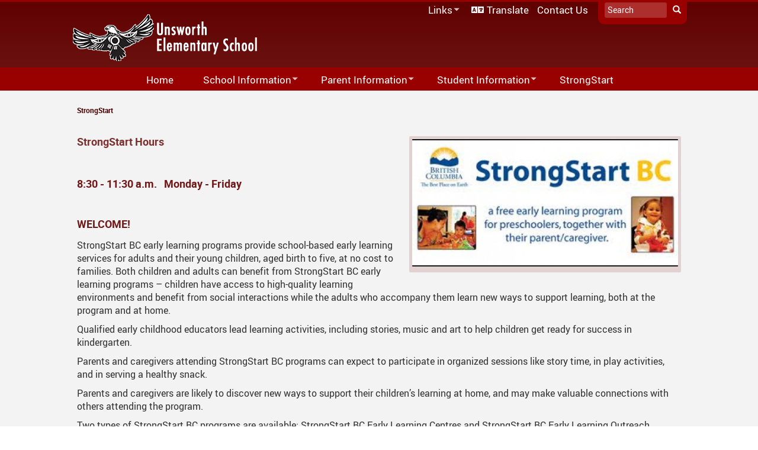

--- FILE ---
content_type: text/html; charset=UTF-8
request_url: https://unsworth.sd33.bc.ca/strongstart
body_size: 13040
content:
<!DOCTYPE html>
<html  lang="en" dir="ltr">
  <head>
    <meta charset="utf-8" />
<script async src="https://www.googletagmanager.com/gtag/js?id=UA-7666843-13"></script>
<script>window.dataLayer = window.dataLayer || [];function gtag(){dataLayer.push(arguments)};gtag("js", new Date());gtag("set", "developer_id.dMDhkMT", true);gtag("config", "UA-7666843-13", {"groups":"default","anonymize_ip":true,"page_placeholder":"PLACEHOLDER_page_path","allow_ad_personalization_signals":false});</script>
<meta name="Generator" content="Drupal 10 (https://www.drupal.org)" />
<meta name="MobileOptimized" content="width" />
<meta name="HandheldFriendly" content="true" />
<meta name="viewport" content="width=device-width, initial-scale=1.0" />
<link rel="icon" href="/sites/unsworth.sd33.bc.ca/files/uns_mM4_icon_0.ico" type="image/vnd.microsoft.icon" />
<link rel="canonical" href="https://unsworth.sd33.bc.ca/strongstart" />
<link rel="shortlink" href="https://unsworth.sd33.bc.ca/node/45" />

    <title>StrongStart | Unsworth Elementary</title>
    <link rel="stylesheet" media="all" href="/libraries/drupal-superfish/css/superfish.css?t94dg2" />
<link rel="stylesheet" media="all" href="/core/assets/vendor/jquery.ui/themes/base/core.css?t94dg2" />
<link rel="stylesheet" media="all" href="/core/assets/vendor/jquery.ui/themes/base/controlgroup.css?t94dg2" />
<link rel="stylesheet" media="all" href="/core/assets/vendor/jquery.ui/themes/base/checkboxradio.css?t94dg2" />
<link rel="stylesheet" media="all" href="/core/assets/vendor/jquery.ui/themes/base/resizable.css?t94dg2" />
<link rel="stylesheet" media="all" href="/core/assets/vendor/jquery.ui/themes/base/button.css?t94dg2" />
<link rel="stylesheet" media="all" href="/core/assets/vendor/jquery.ui/themes/base/dialog.css?t94dg2" />
<link rel="stylesheet" media="all" href="/core/misc/components/progress.module.css?t94dg2" />
<link rel="stylesheet" media="all" href="/core/misc/components/ajax-progress.module.css?t94dg2" />
<link rel="stylesheet" media="all" href="/core/modules/system/css/components/align.module.css?t94dg2" />
<link rel="stylesheet" media="all" href="/core/modules/system/css/components/fieldgroup.module.css?t94dg2" />
<link rel="stylesheet" media="all" href="/core/modules/system/css/components/container-inline.module.css?t94dg2" />
<link rel="stylesheet" media="all" href="/core/modules/system/css/components/clearfix.module.css?t94dg2" />
<link rel="stylesheet" media="all" href="/core/modules/system/css/components/details.module.css?t94dg2" />
<link rel="stylesheet" media="all" href="/core/modules/system/css/components/hidden.module.css?t94dg2" />
<link rel="stylesheet" media="all" href="/core/modules/system/css/components/item-list.module.css?t94dg2" />
<link rel="stylesheet" media="all" href="/core/modules/system/css/components/js.module.css?t94dg2" />
<link rel="stylesheet" media="all" href="/core/modules/system/css/components/nowrap.module.css?t94dg2" />
<link rel="stylesheet" media="all" href="/core/modules/system/css/components/position-container.module.css?t94dg2" />
<link rel="stylesheet" media="all" href="/core/modules/system/css/components/reset-appearance.module.css?t94dg2" />
<link rel="stylesheet" media="all" href="/core/modules/system/css/components/resize.module.css?t94dg2" />
<link rel="stylesheet" media="all" href="/core/modules/system/css/components/system-status-counter.css?t94dg2" />
<link rel="stylesheet" media="all" href="/core/modules/system/css/components/system-status-report-counters.css?t94dg2" />
<link rel="stylesheet" media="all" href="/core/modules/system/css/components/system-status-report-general-info.css?t94dg2" />
<link rel="stylesheet" media="all" href="/core/modules/system/css/components/tablesort.module.css?t94dg2" />
<link rel="stylesheet" media="all" href="/modules/contrib/jquery_ui/assets/vendor/jquery.ui/themes/base/core.css?t94dg2" />
<link rel="stylesheet" media="all" href="/modules/contrib/jquery_ui/assets/vendor/jquery.ui/themes/base/draggable.css?t94dg2" />
<link rel="stylesheet" media="all" href="/modules/contrib/jquery_ui/assets/vendor/jquery.ui/themes/base/resizable.css?t94dg2" />
<link rel="stylesheet" media="all" href="/core/modules/ckeditor5/css/ckeditor5.dialog.fix.css?t94dg2" />
<link rel="stylesheet" media="all" href="/core/assets/vendor/jquery.ui/themes/base/theme.css?t94dg2" />
<link rel="stylesheet" media="all" href="/modules/contrib/ckeditor_accordion/css/accordion.frontend.css?t94dg2" />
<link rel="stylesheet" media="all" href="/modules/contrib/jquery_ui/assets/vendor/jquery.ui/themes/base/theme.css?t94dg2" />
<link rel="stylesheet" media="all" href="/modules/contrib/webform/modules/webform_bootstrap/css/webform_bootstrap.css?t94dg2" />
<link rel="stylesheet" media="all" href="https://cdn.jsdelivr.net/npm/entreprise7pro-bootstrap@3.4.8/dist/css/bootstrap.css" integrity="sha256-3p/H8uQndDeQADwalAGPYNGwk6732TJRjYcY05O81og=" crossorigin="anonymous" />
<link rel="stylesheet" media="all" href="https://cdn.jsdelivr.net/npm/@unicorn-fail/drupal-bootstrap-styles@0.0.2/dist/3.1.1/7.x-3.x/drupal-bootstrap.css" integrity="sha512-ys0R7vWvMqi0PjJvf7827YdAhjeAfzLA3DHX0gE/sPUYqbN/sxO6JFzZLvc/wazhj5utAy7rECg1qXQKIEZOfA==" crossorigin="anonymous" />
<link rel="stylesheet" media="all" href="https://cdn.jsdelivr.net/npm/@unicorn-fail/drupal-bootstrap-styles@0.0.2/dist/3.1.1/8.x-3.x/drupal-bootstrap.css" integrity="sha512-ixuOBF5SPFLXivQ0U4/J9sQbZ7ZjmBzciWMBNUEudf6sUJ6ph2zwkpFkoUrB0oUy37lxP4byyHasSpA4rZJSKg==" crossorigin="anonymous" />
<link rel="stylesheet" media="all" href="https://cdn.jsdelivr.net/npm/@unicorn-fail/drupal-bootstrap-styles@0.0.2/dist/3.2.0/7.x-3.x/drupal-bootstrap.css" integrity="sha512-MiCziWBODHzeWsTWg4TMsfyWWoMltpBKnf5Pf5QUH9CXKIVeGpEsHZZ4NiWaJdgqpDzU/ahNWaW80U1ZX99eKw==" crossorigin="anonymous" />
<link rel="stylesheet" media="all" href="https://cdn.jsdelivr.net/npm/@unicorn-fail/drupal-bootstrap-styles@0.0.2/dist/3.2.0/8.x-3.x/drupal-bootstrap.css" integrity="sha512-US+XMOdYSqB2lE8RSbDjBb/r6eTTAv7ydpztf8B7hIWSlwvzQDdaAGun5M4a6GRjCz+BIZ6G43l+UolR+gfLFQ==" crossorigin="anonymous" />
<link rel="stylesheet" media="all" href="https://cdn.jsdelivr.net/npm/@unicorn-fail/drupal-bootstrap-styles@0.0.2/dist/3.3.1/7.x-3.x/drupal-bootstrap.css" integrity="sha512-3gQUt+MI1o8v7eEveRmZzYx6fsIUJ6bRfBLMaUTzdmNQ/1vTWLpNPf13Tcrf7gQ9iHy9A9QjXKxRGoXEeiQnPA==" crossorigin="anonymous" />
<link rel="stylesheet" media="all" href="https://cdn.jsdelivr.net/npm/@unicorn-fail/drupal-bootstrap-styles@0.0.2/dist/3.3.1/8.x-3.x/drupal-bootstrap.css" integrity="sha512-AwNfHm/YKv4l+2rhi0JPat+4xVObtH6WDxFpUnGXkkNEds3OSnCNBSL9Ygd/jQj1QkmHgod9F5seqLErhbQ6/Q==" crossorigin="anonymous" />
<link rel="stylesheet" media="all" href="https://cdn.jsdelivr.net/npm/@unicorn-fail/drupal-bootstrap-styles@0.0.2/dist/3.4.0/8.x-3.x/drupal-bootstrap.css" integrity="sha512-j4mdyNbQqqp+6Q/HtootpbGoc2ZX0C/ktbXnauPFEz7A457PB6le79qasOBVcrSrOBtGAm0aVU2SOKFzBl6RhA==" crossorigin="anonymous" />
<link rel="stylesheet" media="all" href="//fonts.googleapis.com/css?family=Montserrat:500|Source+Sans+Pro:300,700,700i" />
<link rel="stylesheet" media="all" href="/sites/unsworth.sd33.bc.ca/files/color/sd33_mainsite_2021-1bdf8854/style.css?t94dg2" />

    
  </head>
  <body class="path-node page-node-type-page has-glyphicons">
    <a href="#main-content" class="visually-hidden focusable skip-link">
      Skip to main content
    </a>
    
      <div class="dialog-off-canvas-main-canvas" data-off-canvas-main-canvas>
              <header class="navbar navbar-default container" id="navbar" role="banner">
            <div class="navbar-header">
          <div class="region region-navigation">
    <section id="block-headerlogo" class="settings-tray-editable block block-block-content block-block-content4460fe02-7f3c-48bc-b126-c6d20c6f081b clearfix" data-drupal-settingstray="editable">
  
    

      
            <div class="field field--name-body field--type-text-with-summary field--label-hidden field--item"><p><a href="/"><img alt="unslogo" data-entity-type="file" data-entity-uuid="b378a0a7-90d3-4629-bb12-9798b3d61df5" id="schoolLogo" src="/sites/unsworth.sd33.bc.ca/files/inline-images/uns_header_logo_new_2.png" width="325" height="100" loading="lazy"></a></p>
</div>
      
  </section>

<div class="search-block-form settings-tray-editable block block-search block-search-form-block" data-drupal-selector="search-block-form" id="block-headersearch" role="search" data-drupal-settingstray="editable">
  
    
      <form action="/search/node" method="get" id="search-block-form" accept-charset="UTF-8">
  <div class="form-item js-form-item form-type-search js-form-type-search form-item-keys js-form-item-keys form-no-label form-group">
      <label for="edit-keys" class="control-label sr-only">Search</label>
  
  
  <div class="input-group"><input title="Enter the terms you wish to search for." data-drupal-selector="edit-keys" class="form-search form-control" placeholder="Search" type="search" id="edit-keys" name="keys" value="" size="15" maxlength="128" data-toggle="tooltip" /><span class="input-group-btn"><button type="submit" value="Search" class="button js-form-submit form-submit btn-primary btn icon-only"><span class="sr-only">Search</span><span class="icon glyphicon glyphicon-search" aria-hidden="true"></span></button></span></div>

  
  
  </div>
<div class="form-actions form-group js-form-wrapper form-wrapper" data-drupal-selector="edit-actions" id="edit-actions"></div>

</form>

  </div>
<section id="block-secondarynavigation" class="settings-tray-editable block block-superfish block-superfishsecondarynavigation clearfix" data-drupal-settingstray="editable">
  
    

      
<ul id="superfish-secondarynavigation" class="menu sf-menu sf-secondarynavigation sf-horizontal sf-style-none" role="menu" aria-label="Menu">
  

            
  <li id="secondarynavigation-menu-link-contente8d39210-8976-43f9-9501-5c6b731941ba" class="sf-depth-1 menuparent sf-first" role="none">
    
          <a href="" title="Links" class="sf-depth-1 menuparent" role="menuitem" aria-haspopup="true" aria-expanded="false">Links</a>
    
    
    
              <ul role="menu">
      
      

  
  <li id="secondarynavigation-menu-link-content42c9043f-2961-47ce-a313-e4720a2d41eb" class="sf-depth-2 sf-no-children sf-first" role="none">
    
          <a href="https://www.studentquickpay.com/sd33/" title="Quick Pay" class="sf-depth-2 sf-external" role="menuitem">SD33 Pay Online</a>
    
    
    
    
      </li>


  
  <li id="secondarynavigation-menu-link-contenta5670564-9c16-45bc-ad06-45c1a1830688" class="sf-depth-2 sf-no-children" role="none">
    
          <a href="https://login.microsoftonline.com/?whr=sd33online.ca" title="Microsoft 365" class="sf-depth-2 sf-external" role="menuitem">Microsoft 365</a>
    
    
    
    
      </li>


  
  <li id="secondarynavigation-menu-link-contentdc26f0a5-4a09-420b-94cc-128ca018715b" class="sf-depth-2 sf-no-children" role="none">
    
          <a href="https://lms.sd33.bc.ca/login/index.php" title="Moodle" class="sf-depth-2 sf-external" role="menuitem">Moodle</a>
    
    
    
    
      </li>


  
  <li id="secondarynavigation-menu-link-content700fe21d-50bb-4c54-a7c0-13f71d3b9820" class="sf-depth-2 sf-no-children" role="none">
    
          <a href="http://destiny.sd33.bc.ca/" title="Follett Destiny" class="sf-depth-2 sf-external" role="menuitem">Follett Destiny</a>
    
    
    
    
      </li>


  
  <li id="secondarynavigation-menu-link-content4475f200-6993-4edd-9cbe-f906210a1d61" class="sf-depth-2 sf-no-children" role="none">
    
          <a href="https://www.sd33.bc.ca/schools" title="School Directory" class="sf-depth-2 sf-external" role="menuitem">School Directory</a>
    
    
    
    
      </li>


  
  <li id="secondarynavigation-menu-link-content7578c715-5ec4-46bd-a85e-666cccf14a41" class="sf-depth-2 sf-no-children" role="none">
    
          <a href="https://sd33.bc.ca/links" title="Staff Links..." class="sf-depth-2 sf-external" role="menuitem">Staff Links...</a>
    
    
    
    
      </li>



              </ul>
      
    
    
      </li>


  
  <li id="secondarynavigation-menu-link-content1c68ba4a-e6d5-4b5a-acfa-57698f145f48" class="sf-depth-1 sf-no-children" role="none">
    
          <a href="/translate" title="Translate" class="sf-depth-1" role="menuitem">Translate</a>
    
    
    
    
      </li>


  
  <li id="secondarynavigation-menu-link-contentdd397e33-515b-4598-9392-677f2109db78" class="sf-depth-1 sf-no-children sf-last" role="none">
    
          <a href="/form/contact" title="Contact Us" class="sf-depth-1" role="menuitem">Contact Us</a>
    
    
    
    
      </li>


</ul>

  </section>

<section id="block-mainnavigation" class="settings-tray-editable block block-superfish block-superfishmain clearfix" data-drupal-settingstray="editable">
  
    

      
<ul id="superfish-main" class="menu sf-menu sf-main sf-horizontal sf-style-none" role="menu" aria-label="Menu">
  

  
  <li id="main-standardfront-page" class="sf-depth-1 sf-no-children sf-first" role="none">
    
          <a href="/index.php/" class="sf-depth-1" role="menuitem">Home</a>
    
    
    
    
      </li>


            
  <li id="main-menu-link-content394c93a4-f38e-482e-b301-1ef2ca4b80ac" class="sf-depth-1 menuparent" role="none">
    
          <a href="/index.php/school-information-staff-videos" class="sf-depth-1 menuparent" role="menuitem" aria-haspopup="true" aria-expanded="false">School Information</a>
    
    
    
              <ul role="menu">
      
      

  
  <li id="main-menu-link-content74a5d607-922f-47e1-988d-dcd23a68cdb0" class="sf-depth-2 sf-no-children sf-first" role="none">
    
          <a href="/index.php/principals-message" class="sf-depth-2" role="menuitem">Principal’s Message</a>
    
    
    
    
      </li>


  
  <li id="main-menu-link-content6dd45d4a-f776-4a94-81eb-86ca4d034395" class="sf-depth-2 sf-no-children" role="none">
    
          <a href="/index.php/bell-schedule" class="sf-depth-2" role="menuitem">Bell Schedule</a>
    
    
    
    
      </li>


  
  <li id="main-menu-link-content1ef69dc2-586d-4b19-b752-e30c9d63a2ed" class="sf-depth-2 sf-no-children" role="none">
    
          <a href="/index.php/code-conduct-matrix-handbook" class="sf-depth-2" role="menuitem">Code of Conduct, Matrix, Handbook</a>
    
    
    
    
      </li>


  
  <li id="main-menu-link-content5363d9cf-04e4-4c8f-81c8-620e16f0ef16" class="sf-depth-2 sf-no-children" role="none">
    
          <a href="/index.php/safe-arrival-program" class="sf-depth-2" role="menuitem">Safe Arrival Program</a>
    
    
    
    
      </li>


            
  <li id="main-menu-link-contentdc77deb3-86b3-4f72-93ef-3d15256b32e2" class="sf-depth-2 menuparent" role="none">
    
          <a href="/index.php/welcome-unsworth-library" class="sf-depth-2 menuparent" role="menuitem" aria-haspopup="true" aria-expanded="false">Library</a>
    
    
    
              <ul role="menu">
      
      

  
  <li id="main-menu-link-contentd91fe79a-f926-4116-93f6-4589bbef068a" class="sf-depth-3 sf-no-children sf-first" role="none">
    
          <a href="/index.php/welcome-unsworth-library" class="sf-depth-3" role="menuitem">Library</a>
    
    
    
    
      </li>


  
  <li id="main-menu-link-content03639214-f6aa-46ea-9214-6994195c32fc" class="sf-depth-3 sf-no-children sf-last" role="none">
    
          <a href="https://www.sd33.bc.ca/online-library-resources" class="sf-depth-3 sf-external" role="menuitem">Online Resources</a>
    
    
    
    
      </li>



              </ul>
      
    
    
      </li>


  
  <li id="main-menu-link-content84fd61de-7bff-48eb-ab55-55031ac3ed0a" class="sf-depth-2 sf-no-children" role="none">
    
          <a href="/index.php/newsletters" class="sf-depth-2" role="menuitem">Newsletters</a>
    
    
    
    
      </li>


            
  <li id="main-menu-link-content362d43fe-6164-4805-9386-b6fea3fc4951" class="sf-depth-2 menuparent" role="none">
    
          <a href="/index.php/sports-programs" class="sf-depth-2 menuparent" role="menuitem" aria-haspopup="true" aria-expanded="false">Sports / Programs</a>
    
    
    
              <ul role="menu">
      
      

  
  <li id="main-menu-link-content9b33c78c-15db-4cd3-b139-5263496266ce" class="sf-depth-3 sf-no-children sf-first" role="none">
    
          <a href="/index.php/peer-helpers" class="sf-depth-3" role="menuitem">Peer Helpers</a>
    
    
    
    
      </li>


  
  <li id="main-menu-link-content2140c9c0-5553-4400-899e-0f2d8a6a1f23" class="sf-depth-3 sf-no-children sf-last" role="none">
    
          <a href="/index.php/school-sports" class="sf-depth-3" role="menuitem">School Sports</a>
    
    
    
    
      </li>



              </ul>
      
    
    
      </li>


  
  <li id="main-menu-link-content0c74dce9-2730-43e4-8133-3fbc67826780" class="sf-depth-2 sf-no-children" role="none">
    
          <a href="/index.php/calendar" class="sf-depth-2" role="menuitem">Calendar</a>
    
    
    
    
      </li>


  
  <li id="main-menu-link-content28cafdd8-be33-4e41-a791-41d0fcf566d4" class="sf-depth-2 sf-no-children" role="none">
    
          <a href="/index.php/school-facility-rental" class="sf-depth-2" role="menuitem">School Facility Rental</a>
    
    
    
    
      </li>


            
  <li id="main-menu-link-content7a126419-5d78-4933-a971-33ab239f750d" class="sf-depth-2 menuparent" role="none">
    
          <a href="/index.php/staff" class="sf-depth-2 menuparent" role="menuitem" aria-haspopup="true" aria-expanded="false">Staff</a>
    
    
    
              <ul role="menu">
      
      

  
  <li id="main-menu-link-contente6a705c8-5c23-4364-bcd0-2b9c71ee1c86" class="sf-depth-3 sf-no-children sf-first" role="none">
    
          <a href="/index.php/staff/admin" title="Admin" class="sf-depth-3" role="menuitem">Administration</a>
    
    
    
    
      </li>


  
  <li id="main-menu-link-contentc31ed92c-72da-43ca-a778-62d473b99cfa" class="sf-depth-3 sf-no-children" role="none">
    
          <a href="/index.php/staff/counselors" title="Counselors" class="sf-depth-3" role="menuitem">Counselors</a>
    
    
    
    
      </li>


  
  <li id="main-menu-link-content2928087f-21b7-4ee1-a108-617e22c95e13" class="sf-depth-3 sf-no-children" role="none">
    
          <a href="/index.php/staff/teachers" title="Teachers" class="sf-depth-3" role="menuitem">Teachers</a>
    
    
    
    
      </li>


  
  <li id="main-menu-link-contentf6d962de-ac1e-487f-a1a3-87f20aca6ad7" class="sf-depth-3 sf-no-children sf-last" role="none">
    
          <a href="/index.php/staff/support" title="Support Staff" class="sf-depth-3" role="menuitem">Support Staff</a>
    
    
    
    
      </li>



              </ul>
      
    
    
      </li>


  
  <li id="main-menu-link-contentccea6e76-08ec-43e9-8ac5-34d9ec50e814" class="sf-depth-2 sf-no-children" role="none">
    
          <a href="/index.php/unsworth-choir" title="Unsworth Choir" class="sf-depth-2" role="menuitem">Unsworth Choir</a>
    
    
    
    
      </li>


  
  <li id="main-menu-link-content153fad50-5027-4d0b-86d1-cd3e59261cce" class="sf-depth-2 sf-no-children" role="none">
    
          <a href="/index.php/edi-information" title="EDI Information" class="sf-depth-2" role="menuitem">EDI Information</a>
    
    
    
    
      </li>



              </ul>
      
    
    
      </li>


            
  <li id="main-menu-link-contenta77cf82b-98cd-41f5-b2e0-139e4837d4db" class="sf-depth-1 menuparent" role="none">
    
          <a href="/index.php/parent-information" class="sf-depth-1 menuparent" role="menuitem" aria-haspopup="true" aria-expanded="false">Parent Information</a>
    
    
    
              <ul role="menu">
      
      

  
  <li id="main-menu-link-contentf3402511-93c7-4686-85cb-3da332b15128" class="sf-depth-2 sf-no-children sf-first" role="none">
    
          <a href="/index.php/links-parents" class="sf-depth-2" role="menuitem">Links for Parents</a>
    
    
    
    
      </li>


  
  <li id="main-menu-link-content93b2f80f-76bb-4a29-9c4f-0b37319ef722" class="sf-depth-2 sf-no-children" role="none">
    
          <a href="/index.php/medication-information" class="sf-depth-2" role="menuitem">Medication Information</a>
    
    
    
    
      </li>


  
  <li id="main-menu-link-content2c2f2af6-4661-41b5-a529-f3a65c69de7d" class="sf-depth-2 sf-no-children" role="none">
    
          <a href="/index.php/pac-information" class="sf-depth-2" role="menuitem">P.A.C. Information</a>
    
    
    
    
      </li>


            
  <li id="main-menu-link-contente24680ad-ad2b-4d8d-b29b-f17178d15843" class="sf-depth-2 menuparent" role="none">
    
          <a href="/index.php/parenting-tips" class="sf-depth-2 menuparent" role="menuitem" aria-haspopup="true" aria-expanded="false">Parenting Tips</a>
    
    
    
              <ul role="menu">
      
      

  
  <li id="main-menu-link-content91714271-30a1-41b4-9871-96c0cac60ebd" class="sf-depth-3 sf-no-children sf-first" role="none">
    
          <a href="/index.php/anxiety-fears-and-phobias" class="sf-depth-3" role="menuitem">Anxiety, Fears and Phobias</a>
    
    
    
    
      </li>


  
  <li id="main-menu-link-contentbb056071-8519-4147-a603-ff3005d0cda4" class="sf-depth-3 sf-no-children" role="none">
    
          <a href="/index.php/childhood-stress" class="sf-depth-3" role="menuitem">Childhood Stress</a>
    
    
    
    
      </li>


  
  <li id="main-menu-link-content34cf7295-7676-4a58-ba55-132d19e1472f" class="sf-depth-3 sf-no-children" role="none">
    
          <a href="/index.php/self-esteem" class="sf-depth-3" role="menuitem">Self-Esteem</a>
    
    
    
    
      </li>


  
  <li id="main-menu-link-contentfe1aa14a-a40e-46bf-8f69-b5ddaeddd6d1" class="sf-depth-3 sf-no-children" role="none">
    
          <a href="/index.php/death" class="sf-depth-3" role="menuitem">Death</a>
    
    
    
    
      </li>


  
  <li id="main-menu-link-content4c2be202-3a99-4fd9-9c35-d4468af1e2c4" class="sf-depth-3 sf-no-children" role="none">
    
          <a href="/index.php/divorce" class="sf-depth-3" role="menuitem">Divorce</a>
    
    
    
    
      </li>


  
  <li id="main-menu-link-content8e5b162b-7b4d-45d9-af54-cc7e6538cd20" class="sf-depth-3 sf-no-children" role="none">
    
          <a href="/index.php/sibling-rivalries" class="sf-depth-3" role="menuitem">Sibling Rivalries</a>
    
    
    
    
      </li>


  
  <li id="main-menu-link-content4e9253fc-196a-4cb2-b01c-f64270dcd39f" class="sf-depth-3 sf-no-children" role="none">
    
          <a href="/index.php/raising-confident-kids" class="sf-depth-3" role="menuitem">Raising Confident Kids</a>
    
    
    
    
      </li>


  
  <li id="main-menu-link-content168109bf-4f6e-4ee8-871b-be1b39a9eb26" class="sf-depth-3 sf-no-children" role="none">
    
          <a href="/index.php/moving" class="sf-depth-3" role="menuitem">Moving</a>
    
    
    
    
      </li>


  
  <li id="main-menu-link-content717ac16e-95ed-4204-a873-7db04db6510e" class="sf-depth-3 sf-no-children" role="none">
    
          <a href="/index.php/discipline" class="sf-depth-3" role="menuitem">Discipline</a>
    
    
    
    
      </li>


  
  <li id="main-menu-link-content38942c89-d4f1-43a4-82b6-7cd983774c13" class="sf-depth-3 sf-no-children" role="none">
    
          <a href="/index.php/self-control" class="sf-depth-3" role="menuitem">Self-control</a>
    
    
    
    
      </li>


  
  <li id="main-menu-link-contentd061f2ad-f58f-43e2-b30d-e1a691ba86fd" class="sf-depth-3 sf-no-children" role="none">
    
          <a href="/index.php/habits" class="sf-depth-3" role="menuitem">Habits</a>
    
    
    
    
      </li>


  
  <li id="main-menu-link-content6550a9d8-d3e7-4a1b-9660-dcbe64454100" class="sf-depth-3 sf-no-children" role="none">
    
          <a href="/index.php/dealing-stealing" class="sf-depth-3" role="menuitem">Dealing with Stealing</a>
    
    
    
    
      </li>


  
  <li id="main-menu-link-contentf7af9a20-ef64-40d9-80d2-777caaf7695a" class="sf-depth-3 sf-no-children" role="none">
    
          <a href="/index.php/sportsmanship" class="sf-depth-3" role="menuitem">Sportsmanship</a>
    
    
    
    
      </li>


  
  <li id="main-menu-link-content91f7f9ab-6ec1-4a3c-8f35-99a6bc142c92" class="sf-depth-3 sf-no-children" role="none">
    
          <a href="/index.php/talking-about-drugs" class="sf-depth-3" role="menuitem">Drugs</a>
    
    
    
    
      </li>


  
  <li id="main-menu-link-contentbfb4fb27-4236-4ad2-8910-2e8dbee900b7" class="sf-depth-3 sf-no-children" role="none">
    
          <a href="/index.php/taming-tempers" class="sf-depth-3" role="menuitem">Taming Tempers</a>
    
    
    
    
      </li>


  
  <li id="main-menu-link-content3bae5c23-6db6-483d-a310-80e660ed9ae3" class="sf-depth-3 sf-no-children sf-last" role="none">
    
          <a href="/index.php/bullying" class="sf-depth-3" role="menuitem">Bullying</a>
    
    
    
    
      </li>



              </ul>
      
    
    
      </li>


  
  <li id="main-menu-link-contente2e07224-6a01-4d30-94f6-7f5b1844c7b4" class="sf-depth-2 sf-no-children" role="none">
    
          <a href="/index.php/school-growth-plan" class="sf-depth-2" role="menuitem">School Growth Plan</a>
    
    
    
    
      </li>


  
  <li id="main-menu-link-content1f9a1c0f-9e03-41e6-80d0-d88d3f3b148c" class="sf-depth-2 sf-no-children" role="none">
    
          <a href="/index.php/school-supplies-2025-2026" class="sf-depth-2" role="menuitem">School Supplies</a>
    
    
    
    
      </li>


  
  <li id="main-menu-link-content70e54384-f819-44d0-9784-c959371dade1" class="sf-depth-2 sf-no-children" role="none">
    
          <a href="/index.php/tips-success" class="sf-depth-2" role="menuitem">Tips for Success</a>
    
    
    
    
      </li>


  
  <li id="main-menu-link-content59a4fa75-22f1-4052-9421-e6c340e65ead" class="sf-depth-2 sf-no-children" role="none">
    
          <a href="/index.php/calendar-2025-2026" title="Parent Information" class="sf-depth-2" role="menuitem">Calendar 2025 - 2026</a>
    
    
    
    
      </li>


  
  <li id="main-menu-link-contente195a954-2dd9-4836-a5b3-a89a44193f38" class="sf-depth-2 sf-no-children" role="none">
    
          <a href="/index.php/inclement-weather-guidelines" class="sf-depth-2" role="menuitem">Inclement Weather Guidelines</a>
    
    
    
    
      </li>


  
  <li id="main-menu-link-content166da15f-c426-426a-a59d-a5e5acf51c52" class="sf-depth-2 sf-no-children" role="none">
    
          <a href="/index.php/counselor-resources" class="sf-depth-2" role="menuitem">Counsellor Resources</a>
    
    
    
    
      </li>


  
  <li id="main-menu-link-content8df1dba7-cb47-42e3-ab29-2b15fcb7c5f1" class="sf-depth-2 sf-no-children" role="none">
    
          <a href="/index.php/pac-meeting-minutes" class="sf-depth-2" role="menuitem">P.A.C. Meeting Minutes</a>
    
    
    
    
      </li>



              </ul>
      
    
    
      </li>


            
  <li id="main-menu-link-content0b696010-f801-43e7-b3cd-a7a8fc9cdbcb" class="sf-depth-1 menuparent" role="none">
    
          <a href="/index.php/student-information" class="sf-depth-1 menuparent" role="menuitem" aria-haspopup="true" aria-expanded="false">Student Information</a>
    
    
    
              <ul role="menu">
      
      

  
  <li id="main-menu-link-contentf2366026-860b-4550-b3fd-b73308e69d97" class="sf-depth-2 sf-no-children sf-first" role="none">
    
          <a href="/index.php/links-students" class="sf-depth-2" role="menuitem">Links for Students</a>
    
    
    
    
      </li>



              </ul>
      
    
    
      </li>


  
  <li id="main-menu-link-content956dbbbd-ae44-4d18-9e50-7ba716fe037b" class="active-trail sf-depth-1 sf-no-children" role="none">
    
          <a href="/index.php/strongstart" class="is-active sf-depth-1" role="menuitem">StrongStart</a>
    
    
    
    
      </li>


            
  <li id="main-menu-link-contente98989c8-2ee1-4433-be6f-33a7f22fd410" class="sf-depth-1 menuparent" role="none">
    
          <a href="" title="Links" class="sf-depth-1 menuparent" role="menuitem" aria-haspopup="true" aria-expanded="false">Links</a>
    
    
    
              <ul role="menu">
      
      

  
  <li id="main-menu-link-content12657cdd-d49e-4455-896a-25e59bf5dc59" class="sf-depth-2 sf-no-children sf-first" role="none">
    
          <a href="https://www.studentquickpay.com/sd33/" title="Quick Pay" class="sf-depth-2 sf-external" role="menuitem">SD33 Pay Online</a>
    
    
    
    
      </li>


  
  <li id="main-menu-link-content9bb0db7e-cb05-4aa8-8de6-723eb00bd8c6" class="sf-depth-2 sf-no-children" role="none">
    
          <a href="https://login.microsoftonline.com/?whr=sd33online.ca" title="Microsoft 365" class="sf-depth-2 sf-external" role="menuitem">Microsoft 365</a>
    
    
    
    
      </li>


  
  <li id="main-menu-link-content6476357c-ee78-46ed-9174-43b6bf99c3b4" class="sf-depth-2 sf-no-children" role="none">
    
          <a href="https://lms.sd33.bc.ca/login/index.php" title="Moodle" class="sf-depth-2 sf-external" role="menuitem">Moodle</a>
    
    
    
    
      </li>


  
  <li id="main-menu-link-contentb0f36666-011a-4101-823f-5df9c71ddaa0" class="sf-depth-2 sf-no-children" role="none">
    
          <a href="http://destiny.sd33.bc.ca/" title="Follett Destiny" class="sf-depth-2 sf-external" role="menuitem">Follett Destiny</a>
    
    
    
    
      </li>


  
  <li id="main-menu-link-content7e20a862-f7a4-4dde-a290-e3fecb286cbd" class="sf-depth-2 sf-no-children" role="none">
    
          <a href="https://www.sd33.bc.ca/schools" title="School Directory" class="sf-depth-2 sf-external" role="menuitem">School Directory</a>
    
    
    
    
      </li>


  
  <li id="main-menu-link-content98db561d-a60f-439c-a401-912044228f89" class="sf-depth-2 sf-no-children sf-last" role="none">
    
          <a href="https://www.sd33.bc.ca/links" title="Staff Links..." class="sf-depth-2 sf-external" role="menuitem">Staff Links...</a>
    
    
    
    
      </li>



              </ul>
      
    
    
      </li>


  
  <li id="main-menu-link-contentd1b97f7e-e934-4b83-b876-4dead2ebc537" class="sf-depth-1 sf-no-children" role="none">
    
          <a href="/index.php/search" class="sf-depth-1" role="menuitem">Search</a>
    
    
    
    
      </li>


  
  <li id="main-menu-link-content83530c66-2a07-4610-a153-4335e4ef76d4" class="sf-depth-1 sf-no-children" role="none">
    
          <a href="/index.php/translate" class="sf-depth-1" role="menuitem">Translate</a>
    
    
    
    
      </li>


  
  <li id="main-menu-link-content97b8b78d-a442-46b5-9576-c7ae31cd69bb" class="sf-depth-1 sf-no-children" role="none">
    
          <a href="/index.php/form/contact" title="Contact Us" class="sf-depth-1" role="menuitem">Contact Us</a>
    
    
    
    
      </li>


</ul>

  </section>


  </div>

                                        
      </div>
   
          </header>
  
  <div role="main" class="main-container container js-quickedit-main-content">
    <div class="row">

                  
                    <a id="header_announcements"></a>
        
                  
            
                  <section class="col-sm-12">

                
                          <div id="breadcrumbs">
              <div class="region region-breadcrumbs-sd33">
    <nav role="navigation" aria-labelledby="block-mainnavigationbreadcrumbs-menu" id="block-mainnavigationbreadcrumbs" class="settings-tray-editable" data-drupal-settingstray="editable">
            
  <h2 class="visually-hidden" id="block-mainnavigationbreadcrumbs-menu">Main Navigation Breadcrumbs</h2>
  

        
      <ul class="menu menu--main nav navbar-nav">
                      <li class="first">
                                        <a href="/index.php/" data-drupal-link-system-path="&lt;front&gt;">Home</a>
              </li>
                      <li class="expanded dropdown">
                                                                    <a href="/index.php/school-information-staff-videos" class="dropdown-toggle" data-toggle="dropdown" data-drupal-link-system-path="node/8">School Information <span class="caret"></span></a>
                        <ul class="dropdown-menu">
                      <li class="first">
                                        <a href="/index.php/principals-message" data-drupal-link-system-path="node/12">Principal’s Message</a>
              </li>
                      <li>
                                        <a href="/index.php/bell-schedule" data-drupal-link-system-path="node/9">Bell Schedule</a>
              </li>
                      <li>
                                        <a href="/index.php/code-conduct-matrix-handbook" data-drupal-link-system-path="node/11">Code of Conduct, Matrix, Handbook</a>
              </li>
                      <li>
                                        <a href="/index.php/safe-arrival-program" data-drupal-link-system-path="node/13">Safe Arrival Program</a>
              </li>
                      <li class="expanded dropdown">
                                        <a href="/index.php/welcome-unsworth-library" data-drupal-link-system-path="node/46">Library</a>
                        <ul class="dropdown-menu">
                      <li class="first">
                                        <a href="/index.php/welcome-unsworth-library" data-drupal-link-system-path="node/46">Library</a>
              </li>
                      <li class="last">
                                        <a href="https://www.sd33.bc.ca/online-library-resources">Online Resources</a>
              </li>
        </ul>
  
              </li>
                      <li>
                                        <a href="/index.php/newsletters" data-drupal-link-system-path="node/42">Newsletters</a>
              </li>
                      <li class="expanded dropdown">
                                        <a href="/index.php/sports-programs" data-drupal-link-system-path="node/43">Sports / Programs</a>
                        <ul class="dropdown-menu">
                      <li class="first">
                                        <a href="/index.php/peer-helpers" data-drupal-link-system-path="node/129">Peer Helpers</a>
              </li>
                      <li class="last">
                                        <a href="/index.php/school-sports" data-drupal-link-system-path="node/44">School Sports</a>
              </li>
        </ul>
  
              </li>
                      <li>
                                        <a href="/index.php/calendar" data-drupal-link-system-path="node/272">Calendar</a>
              </li>
                      <li>
                                        <a href="/index.php/school-facility-rental" data-drupal-link-system-path="node/127">School Facility Rental</a>
              </li>
                      <li class="expanded dropdown">
                                        <a href="/index.php/staff" data-drupal-link-system-path="node/7">Staff</a>
                        <ul class="dropdown-menu">
                      <li class="first">
                                        <a href="/index.php/staff/admin" title="Admin" data-drupal-link-system-path="staff/admin">Administration</a>
              </li>
                      <li>
                                        <a href="/index.php/staff/counselors" title="Counselors" data-drupal-link-system-path="staff/counselors">Counselors</a>
              </li>
                      <li>
                                        <a href="/index.php/staff/teachers" title="Teachers" data-drupal-link-system-path="staff/teachers">Teachers</a>
              </li>
                      <li class="last">
                                        <a href="/index.php/staff/support" title="Support Staff" data-drupal-link-system-path="staff/support">Support Staff</a>
              </li>
        </ul>
  
              </li>
                      <li>
                                        <a href="/index.php/unsworth-choir" title="Unsworth Choir" data-drupal-link-system-path="node/389">Unsworth Choir</a>
              </li>
                      <li class="last">
                                        <a href="/index.php/edi-information" title="EDI Information" data-drupal-link-system-path="node/316">EDI Information</a>
              </li>
        </ul>
  
              </li>
                      <li class="expanded dropdown">
                                                                    <a href="/index.php/parent-information" class="dropdown-toggle" data-toggle="dropdown" data-drupal-link-system-path="node/14">Parent Information <span class="caret"></span></a>
                        <ul class="dropdown-menu">
                      <li class="first">
                                        <a href="/index.php/links-parents" data-drupal-link-system-path="node/19">Links for Parents</a>
              </li>
                      <li>
                                        <a href="/index.php/medication-information" data-drupal-link-system-path="node/20">Medication Information</a>
              </li>
                      <li>
                                        <a href="/index.php/pac-information" data-drupal-link-system-path="node/15">P.A.C. Information</a>
              </li>
                      <li class="expanded dropdown">
                                        <a href="/index.php/parenting-tips" data-drupal-link-system-path="node/21">Parenting Tips</a>
                        <ul class="dropdown-menu">
                      <li class="first">
                                        <a href="/index.php/anxiety-fears-and-phobias" data-drupal-link-system-path="node/22">Anxiety, Fears and Phobias</a>
              </li>
                      <li>
                                        <a href="/index.php/childhood-stress" data-drupal-link-system-path="node/23">Childhood Stress</a>
              </li>
                      <li>
                                        <a href="/index.php/self-esteem" data-drupal-link-system-path="node/24">Self-Esteem</a>
              </li>
                      <li>
                                        <a href="/index.php/death" data-drupal-link-system-path="node/25">Death</a>
              </li>
                      <li>
                                        <a href="/index.php/divorce" data-drupal-link-system-path="node/26">Divorce</a>
              </li>
                      <li>
                                        <a href="/index.php/sibling-rivalries" data-drupal-link-system-path="node/27">Sibling Rivalries</a>
              </li>
                      <li>
                                        <a href="/index.php/raising-confident-kids" data-drupal-link-system-path="node/28">Raising Confident Kids</a>
              </li>
                      <li>
                                        <a href="/index.php/moving" data-drupal-link-system-path="node/29">Moving</a>
              </li>
                      <li>
                                        <a href="/index.php/discipline" data-drupal-link-system-path="node/30">Discipline</a>
              </li>
                      <li>
                                        <a href="/index.php/self-control" data-drupal-link-system-path="node/31">Self-control</a>
              </li>
                      <li>
                                        <a href="/index.php/habits" data-drupal-link-system-path="node/32">Habits</a>
              </li>
                      <li>
                                        <a href="/index.php/dealing-stealing" data-drupal-link-system-path="node/33">Dealing with Stealing</a>
              </li>
                      <li>
                                        <a href="/index.php/sportsmanship" data-drupal-link-system-path="node/34">Sportsmanship</a>
              </li>
                      <li>
                                        <a href="/index.php/talking-about-drugs" data-drupal-link-system-path="node/35">Drugs</a>
              </li>
                      <li>
                                        <a href="/index.php/taming-tempers" data-drupal-link-system-path="node/36">Taming Tempers</a>
              </li>
                      <li class="last">
                                        <a href="/index.php/bullying" data-drupal-link-system-path="node/37">Bullying</a>
              </li>
        </ul>
  
              </li>
                      <li>
                                        <a href="/index.php/school-growth-plan" data-drupal-link-system-path="node/16">School Growth Plan</a>
              </li>
                      <li>
                                        <a href="/index.php/school-supplies-2025-2026" data-drupal-link-system-path="node/18">School Supplies</a>
              </li>
                      <li>
                                        <a href="/index.php/tips-success" data-drupal-link-system-path="node/17">Tips for Success</a>
              </li>
                      <li>
                                        <a href="/index.php/calendar-2025-2026" title="Parent Information" data-drupal-link-system-path="node/438">Calendar 2025 - 2026</a>
              </li>
                      <li>
                                        <a href="/index.php/inclement-weather-guidelines" data-drupal-link-system-path="node/126">Inclement Weather Guidelines</a>
              </li>
                      <li>
                                        <a href="/index.php/counselor-resources" data-drupal-link-system-path="node/157">Counsellor Resources</a>
              </li>
                      <li class="last">
                                        <a href="/index.php/pac-meeting-minutes" data-drupal-link-system-path="node/132">P.A.C. Meeting Minutes</a>
              </li>
        </ul>
  
              </li>
                      <li class="expanded dropdown">
                                                                    <a href="/index.php/student-information" class="dropdown-toggle" data-toggle="dropdown" data-drupal-link-system-path="node/38">Student Information <span class="caret"></span></a>
                        <ul class="dropdown-menu">
                      <li class="first last">
                                        <a href="/index.php/links-students" data-drupal-link-system-path="node/40">Links for Students</a>
              </li>
        </ul>
  
              </li>
                      <li class="active active-trail">
                                        <a href="/index.php/strongstart" class="active-trail is-active" data-drupal-link-system-path="node/45" aria-current="page">StrongStart</a>
              </li>
                      <li class="expanded dropdown">
                                                                    <a href="" title="Links" class="dropdown-toggle" data-toggle="dropdown">Links <span class="caret"></span></a>
                        <ul class="dropdown-menu">
                      <li class="first">
                                        <a href="https://www.studentquickpay.com/sd33/" title="Quick Pay">SD33 Pay Online</a>
              </li>
                      <li>
                                        <a href="https://login.microsoftonline.com/?whr=sd33online.ca" title="Microsoft 365">Microsoft 365</a>
              </li>
                      <li>
                                        <a href="https://lms.sd33.bc.ca/login/index.php" title="Moodle">Moodle</a>
              </li>
                      <li>
                                        <a href="http://destiny.sd33.bc.ca/" title="Follett Destiny">Follett Destiny</a>
              </li>
                      <li>
                                        <a href="https://www.sd33.bc.ca/schools" title="School Directory">School Directory</a>
              </li>
                      <li class="last">
                                        <a href="https://www.sd33.bc.ca/links" title="Staff Links...">Staff Links...</a>
              </li>
        </ul>
  
              </li>
                      <li>
                                        <a href="/index.php/search" data-drupal-link-system-path="search">Search</a>
              </li>
                      <li>
                                        <a href="/index.php/translate" data-drupal-link-system-path="node/136">Translate</a>
              </li>
                      <li class="last">
                                        <a href="/index.php/form/contact" title="Contact Us" data-drupal-link-system-path="webform/contact">Contact Us</a>
              </li>
        </ul>
  

  </nav>

  </div>

          </div>
        
                          <a id="main-content"></a>
            <div class="region region-content">
    <div data-drupal-messages-fallback class="hidden"></div><section id="block-gtranslate-scripts" class="settings-tray-editable block block-gtranslate block-gtranslate-block clearfix" data-drupal-settingstray="editable">
  
    

      
<div class="gtranslate_wrapper"></div><script>window.gtranslateSettings = {"switcher_horizontal_position":"left","switcher_vertical_position":"bottom","horizontal_position":"inline","vertical_position":"inline","float_switcher_open_direction":"top","switcher_open_direction":"bottom","default_language":"en","native_language_names":0,"detect_browser_language":0,"add_new_line":1,"select_language_label":"Select Language","flag_size":32,"flag_style":"2d","globe_size":60,"alt_flags":[],"wrapper_selector":".gtranslate_wrapper","url_structure":"none","custom_domains":null,"languages":["en","ar","zh-CN","zh-TW","nl","fr","de","hi","it","ja","pt","ru","es","tl","uk","vi","fa","ur","pa"],"custom_css":""};</script><script>(function(){var js = document.createElement('script');js.setAttribute('src', 'https://cdn.gtranslate.net/widgets/latest/dropdown.js');js.setAttribute('data-gt-orig-url', '/strongstart');js.setAttribute('data-gt-orig-domain', 'unsworth.sd33.bc.ca');document.body.appendChild(js);})();</script>
  </section>


<article data-history-node-id="45" class="page full clearfix">

  
    

  
  <div class="content">
    
            <div class="field field--name-field-main-image field--type-image field--label-hidden field--item">  <img loading="lazy" src="/sites/unsworth.sd33.bc.ca/files/2019-01/imagesCAINUWBL.jpg" width="498" height="238" alt="StrongStart" class="img-responsive" />

</div>
      
            <div class="field field--name-body field--type-text-with-summary field--label-hidden field--item"><h3>StrongStart Hours&nbsp;</h3><p>&nbsp;</p><h2>8:30 - 11:30 a.m.&nbsp; &nbsp;Monday - Friday</h2><h2>&nbsp;</h2><h2>WELCOME!&nbsp;&nbsp;</h2><p>StrongStart BC early learning programs provide school-based early learning services for adults and their young children, aged birth to five, at no cost to families. Both children and adults can benefit from StrongStart BC early learning programs – children have access to high-quality learning environments and benefit from social interactions while the adults who accompany them learn new ways to support learning, both at the program and at home.</p><p>Qualified early childhood educators lead learning activities, including stories, music and art to help children get ready for success in kindergarten.</p><p>Parents and caregivers attending StrongStart BC programs can expect to participate in organized sessions like story time, in play activities, and in serving a healthy snack.</p><p>Parents and caregivers are likely to discover new ways to support their children’s learning at home, and may make valuable connections with others attending the program.</p><p>Two types of StrongStart BC programs are available: StrongStart BC Early Learning Centres and StrongStart BC Early Learning Outreach Programs.</p><p>StrongStart BC Early Learning Centres are located in school facilities and operate five days per week, for a minimum of three hours per day.</p><p>StrongStart BC Outreach Programs provide quality early learning experiences for children in rural and remote communities. Outreach programs operate on a reduced schedule, to accommodate the many remote locations it serves.</p><p>The Province has offered all of B.C.’s 60 school districts the opportunity to participate in the program and almost all are taking advantage.</p><p>StrongStart BC programs are located in school facilities and fulfill government’s election platform and throne speech commitment to use underutilized school spaces to deliver early learning services.</p><h3>&nbsp;</h3><p><span style="-webkit-text-stroke-width:0px;background-color:rgb(239, 239, 239);color:rgb(153, 1, 0);display:inline !important;float:none;font-family:inherit;font-size:18px;font-style:normal;font-variant:normal;letter-spacing:normal;line-height:1.1;orphans:2;text-align:left;text-decoration:none;text-indent:0px;text-transform:none;white-space:normal;word-spacing:0px;"><strong>StrongStart Registration:&nbsp; Please click </strong></span><a style="-webkit-text-stroke-width:0px;background-color:transparent;box-sizing:border-box;color:rgb(153, 1, 0);font-size:18px;font-variant:normal;letter-spacing:normal;orphans:2;text-align:left;text-decoration:none;text-indent:0px;text-transform:none;white-space:normal;word-spacing:0px;" href="https://sd33.bc.ca/registration"><em><strong>HERE</strong></em></a><span style="-webkit-text-stroke-width:0px;background-color:rgb(239, 239, 239);color:rgb(153, 1, 0);display:inline !important;float:none;font-family:inherit;font-size:18px;font-style:normal;font-variant:normal;letter-spacing:normal;line-height:1.1;orphans:2;text-align:left;text-decoration:none;text-indent:0px;text-transform:none;white-space:normal;word-spacing:0px;"><strong> for the StrongStart Registration and Regulations</strong></span></p><p>&nbsp;</p><p><span style="-webkit-text-stroke-width:0px;background-color:rgb(239, 239, 239);color:rgb(153, 1, 0);display:inline !important;float:none;font-family:inherit;font-size:18px;font-style:normal;font-variant:normal;letter-spacing:normal;line-height:1.1;orphans:2;text-align:left;text-decoration:none;text-indent:0px;text-transform:none;white-space:normal;word-spacing:0px;"><strong>StrongStart hours are 8:30 - 11:30 a.m. daily.&nbsp; It is a drop-in program but there is a limited amount of people that can be in the room at one time.&nbsp; The maximum is 16 people and at that point the class will be considered full and you may try again the following day.&nbsp;</strong></span></p><p><font color="#990100"><span style="background-color:rgb(239, 239, 239);font-size:18px;"><strong>It is a drop-in program and is filled on a first-come, first-served basis.</strong></span></font></p><p>&nbsp;</p><p>&nbsp;</p><p>&nbsp;</p></div>
      
  </div>

</article>

  </div>

        
     </section>

                </div>
  </div>

      <footer class="footer container" role="contentinfo">
        <div class="region region-footer">
    <section id="block-footerschoolmotto" class="settings-tray-editable block block-block-content block-block-content0302bc31-5e7f-4941-ba2f-2a834778b764 clearfix" data-drupal-settingstray="editable">
  
    

      
            <div class="field field--name-body field--type-text-with-summary field--label-hidden field--item"><p><img alt="Unsworth" data-entity-type="file" data-entity-uuid="e2efd3b1-eec7-4ff8-9f38-441280f58462" src="/sites/unsworth.sd33.bc.ca/files/inline-images/uns-w-motto.png" width="2000" height="300" loading="lazy"></p>
</div>
      
  </section>

<section id="block-footermap" class="settings-tray-editable block block-block-content block-block-content9419f683-ab97-4200-886d-7eff1327ce2e clearfix" data-drupal-settingstray="editable">
  
    

      
            <div class="field field--name-body field--type-text-with-summary field--label-hidden field--item"><p><a href="https://www.google.com/maps/place/Unsworth+Elementary/@49.105227,-122.0007827,17z/data=!3m1!4b1!4m5!3m4!1s0x5484471098bb2f2b:0x7b39cdae70225ae8!8m2!3d49.105227!4d-121.998594?shorturl=1"><img alt="Unsworth_Map" data-entity-type="file" data-entity-uuid="fe9ed548-27e6-42c8-9aa1-01ee71c59f42" src="/sites/unsworth.sd33.bc.ca/files/inline-images/unsworth.png" width="2000" height="300" loading="lazy"></a></p>
</div>
      
  </section>

<section id="block-footergradient" class="settings-tray-editable block block-block-content block-block-content63db0301-f302-4bb5-be29-17921aad0290 clearfix" data-drupal-settingstray="editable">
  
    

      
            <div class="field field--name-body field--type-text-with-summary field--label-hidden field--item"><div id="footer-outer"><div id="footer-left"><div id="footer-stolo"><p>We are privileged to be working and learning on the Stó:lō unceded traditional territory of the Pil'alt, Semá:th and Ts’elxwéyeqw tribes.</p></div><a href="/"><img src="/sites/sd33.bc.ca/files/inline-images/Logo.png" data-entity-uuid="56ee10c3-f9b8-4af5-8631-30ed3c8751be" data-entity-type="file" alt="sd33logo" width="245" height="95" class="align-center" loading="lazy"></a></div><div id="footer-right"><p class="text-align-center"><strong>Unsworth Elementary School</strong></p><p class="text-align-center">5685 Unsworth Road, Chilliwack BC V2R 4B6</p><p class="text-align-center"><strong>Phone: </strong>604.858.4510</p><p class="text-align-center social-link"><a href="https://www.facebook.com/chilliwackschooldistrict/?ref=aymt_homepage_panel"><span class="fa-facebook-square">&nbsp;</span></a>&nbsp;<a href="/form/contact"><span class="fa-envelope-square">&nbsp;</span></a>&nbsp;<a href="https://www.letstalksd33.ca/" title="Lets Talk SD33"><span class="fa-letstalk-square">&nbsp;</span></a></p><p class="text-align-center"><a href="https://sd33.bc.ca/privacy-policy"><strong>Privacy Policy</strong></a></p><p class="text-align-center"><em>©2025 Chilliwack School District</em></p></div></div></div>
      
  </section>


  </div>

    </footer>
  
  </div>

    
    <script type="application/json" data-drupal-selector="drupal-settings-json">{"path":{"baseUrl":"\/","pathPrefix":"","currentPath":"node\/45","currentPathIsAdmin":false,"isFront":false,"currentLanguage":"en"},"pluralDelimiter":"\u0003","suppressDeprecationErrors":true,"ajaxPageState":{"libraries":"[base64]","theme":"sd33_mainsite_2021","theme_token":null},"ajaxTrustedUrl":{"\/search\/node":true},"google_analytics":{"account":"UA-7666843-13","trackOutbound":true,"trackMailto":true,"trackTel":true,"trackDownload":true,"trackDownloadExtensions":"7z|aac|arc|arj|asf|asx|avi|bin|csv|doc(x|m)?|dot(x|m)?|exe|flv|gif|gz|gzip|hqx|jar|jpe?g|js|mp(2|3|4|e?g)|mov(ie)?|msi|msp|pdf|phps|png|ppt(x|m)?|pot(x|m)?|pps(x|m)?|ppam|sld(x|m)?|thmx|qtm?|ra(m|r)?|sea|sit|tar|tgz|torrent|txt|wav|wma|wmv|wpd|xls(x|m|b)?|xlt(x|m)|xlam|xml|z|zip"},"ckeditorAccordion":{"accordionStyle":{"collapseAll":null,"keepRowsOpen":null,"animateAccordionOpenAndClose":1,"openTabsWithHash":1,"allowHtmlInTitles":0}},"bootstrap":{"forms_has_error_value_toggle":1,"modal_animation":1,"modal_backdrop":"true","modal_focus_input":1,"modal_keyboard":1,"modal_select_text":1,"modal_show":1,"modal_size":"","popover_enabled":1,"popover_animation":1,"popover_auto_close":1,"popover_container":"body","popover_content":"","popover_delay":"0","popover_html":0,"popover_placement":"right","popover_selector":"","popover_title":"","popover_trigger":"click","tooltip_enabled":1,"tooltip_animation":1,"tooltip_container":"body","tooltip_delay":"0","tooltip_html":0,"tooltip_placement":"auto left","tooltip_selector":"","tooltip_trigger":"hover"},"superfish":{"superfish-main":{"id":"superfish-main","sf":{"animation":{"opacity":"show","height":"show"},"speed":"fast","autoArrows":true,"dropShadows":true},"plugins":{"touchscreen":{"behaviour":0,"disableHover":0,"cloneParent":0,"mode":"always_active"},"smallscreen":{"cloneParent":0,"mode":"window_width","accordionButton":0},"supposition":true}},"superfish-secondarynavigation":{"id":"superfish-secondarynavigation","sf":{"animation":{"opacity":"show","height":"show"},"speed":"fast","autoArrows":true,"dropShadows":true},"plugins":{"touchscreen":{"behaviour":0,"disableHover":0,"cloneParent":0,"mode":"always_active"},"smallscreen":{"cloneParent":0,"mode":"window_width","accordionButton":0},"supposition":true,"supersubs":true}}},"user":{"uid":0,"permissionsHash":"ac2a10145fa70776125f77217e46591519afc96c3bec502727f0649464654c77"}}</script>
<script src="/core/assets/vendor/jquery/jquery.min.js?v=3.7.1"></script>
<script src="/core/assets/vendor/underscore/underscore-min.js?v=1.13.7"></script>
<script src="/core/assets/vendor/once/once.min.js?v=1.0.1"></script>
<script src="/core/misc/drupalSettingsLoader.js?v=10.6.2"></script>
<script src="/core/misc/drupal.js?v=10.6.2"></script>
<script src="/core/misc/drupal.init.js?v=10.6.2"></script>
<script src="/core/assets/vendor/jquery.ui/ui/version-min.js?v=10.6.2"></script>
<script src="/core/assets/vendor/jquery.ui/ui/data-min.js?v=10.6.2"></script>
<script src="/core/assets/vendor/jquery.ui/ui/disable-selection-min.js?v=10.6.2"></script>
<script src="/core/assets/vendor/jquery.ui/ui/jquery-patch-min.js?v=10.6.2"></script>
<script src="/core/assets/vendor/jquery.ui/ui/scroll-parent-min.js?v=10.6.2"></script>
<script src="/core/assets/vendor/jquery.ui/ui/unique-id-min.js?v=10.6.2"></script>
<script src="/core/assets/vendor/jquery.ui/ui/focusable-min.js?v=10.6.2"></script>
<script src="/core/assets/vendor/jquery.ui/ui/keycode-min.js?v=10.6.2"></script>
<script src="/core/assets/vendor/jquery.ui/ui/plugin-min.js?v=10.6.2"></script>
<script src="/core/assets/vendor/jquery.ui/ui/widget-min.js?v=10.6.2"></script>
<script src="/core/assets/vendor/jquery.ui/ui/labels-min.js?v=10.6.2"></script>
<script src="/core/assets/vendor/jquery.ui/ui/widgets/controlgroup-min.js?v=10.6.2"></script>
<script src="/core/assets/vendor/jquery.ui/ui/form-reset-mixin-min.js?v=10.6.2"></script>
<script src="/core/assets/vendor/jquery.ui/ui/widgets/mouse-min.js?v=10.6.2"></script>
<script src="/core/assets/vendor/jquery.ui/ui/widgets/checkboxradio-min.js?v=10.6.2"></script>
<script src="/core/assets/vendor/jquery.ui/ui/widgets/draggable-min.js?v=10.6.2"></script>
<script src="/core/assets/vendor/jquery.ui/ui/widgets/resizable-min.js?v=10.6.2"></script>
<script src="/core/assets/vendor/jquery.ui/ui/widgets/button-min.js?v=10.6.2"></script>
<script src="/core/assets/vendor/jquery.ui/ui/widgets/dialog-min.js?v=10.6.2"></script>
<script src="/modules/contrib/jquery_ui/assets/vendor/jquery.ui/ui/version-min.js?v=1.13.2"></script>
<script src="/modules/contrib/jquery_ui/assets/vendor/jquery.ui/ui/data-min.js?v=1.13.2"></script>
<script src="/modules/contrib/jquery_ui/assets/vendor/jquery.ui/ui/disable-selection-min.js?v=1.13.2"></script>
<script src="/modules/contrib/jquery_ui/assets/vendor/jquery.ui/ui/focusable-min.js?v=1.13.2"></script>
<script src="/modules/contrib/jquery_ui/assets/vendor/jquery.ui/ui/form-min.js?v=1.13.2"></script>
<script src="/modules/contrib/jquery_ui/assets/vendor/jquery.ui/ui/ie-min.js?v=1.13.2"></script>
<script src="/modules/contrib/jquery_ui/assets/vendor/jquery.ui/ui/keycode-min.js?v=1.13.2"></script>
<script src="/modules/contrib/jquery_ui/assets/vendor/jquery.ui/ui/labels-min.js?v=1.13.2"></script>
<script src="/modules/contrib/jquery_ui/assets/vendor/jquery.ui/ui/plugin-min.js?v=1.13.2"></script>
<script src="/modules/contrib/jquery_ui/assets/vendor/jquery.ui/ui/safe-active-element-min.js?v=1.13.2"></script>
<script src="/modules/contrib/jquery_ui/assets/vendor/jquery.ui/ui/safe-blur-min.js?v=1.13.2"></script>
<script src="/modules/contrib/jquery_ui/assets/vendor/jquery.ui/ui/scroll-parent-min.js?v=1.13.2"></script>
<script src="/modules/contrib/jquery_ui/assets/vendor/jquery.ui/ui/tabbable-min.js?v=1.13.2"></script>
<script src="/modules/contrib/jquery_ui/assets/vendor/jquery.ui/ui/unique-id-min.js?v=1.13.2"></script>
<script src="/modules/contrib/jquery_ui/assets/vendor/jquery.ui/ui/widget-min.js?v=1.13.2"></script>
<script src="/modules/contrib/jquery_ui/assets/vendor/jquery.ui/ui/widgets/mouse-min.js?v=1.13.2"></script>
<script src="/modules/contrib/jquery_ui/assets/vendor/jquery.ui/ui/position-min.js?v=1.13.2"></script>
<script src="/modules/contrib/jquery_ui/assets/vendor/jquery.ui/ui/widgets/draggable-min.js?v=1.13.2"></script>
<script src="/modules/contrib/jquery_ui/assets/vendor/jquery.ui/ui/widgets/resizable-min.js?v=1.13.2"></script>
<script src="/core/assets/vendor/tabbable/index.umd.min.js?v=6.3.0"></script>
<script src="/core/assets/vendor/tua-body-scroll-lock/tua-bsl.umd.min.js?v=10.6.2"></script>
<script src="/themes/contrib/bootstrap/js/bootstrap-pre-init.js?t94dg2"></script>
<script src="https://cdn.jsdelivr.net/npm/entreprise7pro-bootstrap@3.4.8/dist/js/bootstrap.js" integrity="sha256-DSHWUwfs+dyvqNBAlaN3fBLYhXtZgMDSoNiXIPCv+E4=" crossorigin="anonymous"></script>
<script src="/themes/contrib/bootstrap/js/drupal.bootstrap.js?t94dg2"></script>
<script src="/themes/contrib/bootstrap/js/attributes.js?t94dg2"></script>
<script src="/themes/contrib/bootstrap/js/theme.js?t94dg2"></script>
<script src="/themes/contrib/bootstrap/js/popover.js?t94dg2"></script>
<script src="/themes/contrib/bootstrap/js/tooltip.js?t94dg2"></script>
<script src="/modules/contrib/ckeditor_accordion/js/accordion.frontend.min.js?t94dg2"></script>
<script src="/core/misc/progress.js?v=10.6.2"></script>
<script src="/themes/contrib/bootstrap/js/misc/progress.js?t94dg2"></script>
<script src="/core/assets/vendor/loadjs/loadjs.min.js?v=4.3.0"></script>
<script src="/core/misc/debounce.js?v=10.6.2"></script>
<script src="/core/misc/announce.js?v=10.6.2"></script>
<script src="/core/misc/message.js?v=10.6.2"></script>
<script src="/themes/contrib/bootstrap/js/misc/message.js?t94dg2"></script>
<script src="/core/misc/ajax.js?v=10.6.2"></script>
<script src="/themes/contrib/bootstrap/js/misc/ajax.js?t94dg2"></script>
<script src="/core/misc/displace.js?v=10.6.2"></script>
<script src="/core/misc/jquery.tabbable.shim.js?v=10.6.2"></script>
<script src="/core/misc/position.js?v=10.6.2"></script>
<script src="/themes/contrib/bootstrap/js/modal.js?t94dg2"></script>
<script src="/themes/contrib/bootstrap/js/dialog.js?t94dg2"></script>
<script src="/themes/contrib/bootstrap/js/modal.jquery.ui.bridge.js?t94dg2"></script>
<script src="/core/misc/dialog/dialog-deprecation.js?v=10.6.2"></script>
<script src="/core/misc/dialog/dialog.js?v=10.6.2"></script>
<script src="/core/misc/dialog/dialog.position.js?v=10.6.2"></script>
<script src="/core/misc/dialog/dialog.ajax.js?v=10.6.2"></script>
<script src="/themes/contrib/bootstrap/js/misc/dialog.ajax.js?t94dg2"></script>
<script src="/modules/contrib/google_analytics/js/google_analytics.js?v=10.6.2"></script>
<script src="/themes/custom/sd33_mainsite_2021/js/announcements.js?t94dg2"></script>
<script src="/themes/custom/sd33_mainsite_2021/js/scriptsExternal.js?t94dg2"></script>
<script src="/modules/contrib/superfish/js/superfish.js?v=2.0"></script>
<script src="/libraries/drupal-superfish/superfish.js?t94dg2"></script>
<script src="/libraries/drupal-superfish/jquery.hoverIntent.minified.js?t94dg2"></script>
<script src="/libraries/drupal-superfish/sfsmallscreen.js?t94dg2"></script>
<script src="/libraries/drupal-superfish/supersubs.js?t94dg2"></script>
<script src="/libraries/drupal-superfish/supposition.js?t94dg2"></script>
<script src="/libraries/drupal-superfish/sftouchscreen.js?t94dg2"></script>
<script src="/modules/contrib/webform/js/webform.behaviors.js?v=10.6.2"></script>
<script src="/core/misc/states.js?v=10.6.2"></script>
<script src="/themes/contrib/bootstrap/js/misc/states.js?t94dg2"></script>
<script src="/modules/contrib/webform/js/webform.states.js?v=10.6.2"></script>
<script src="/modules/contrib/webform/modules/webform_bootstrap/js/webform_bootstrap.states.js?v=10.6.2"></script>

  </body>
</html>


--- FILE ---
content_type: text/css
request_url: https://unsworth.sd33.bc.ca/sites/unsworth.sd33.bc.ca/files/color/sd33_mainsite_2021-1bdf8854/style.css?t94dg2
body_size: 10063
content:
/* Main/Secondary Nav Background */
/* Search Bar Background */
/* Header Background 1 */
/* Header Background 2 */
/* Breadcrumbs */
/* Page Header */
/* H1 */
/* H2 */
/* H3 */
/* Links */
/* Quick Links Background */
/* Main Nav Hover */
/* Social Media Background */
/* Menu Background */
/* Announcement SVG Color 1 */
/* Announcement SVG Color 2 */
/* Announcement SVG Color 3 */
/* Announcement SVG Color 4 */
/* Announcement SVG Color 5 */
/* External Fonts */
@font-face {
  font-family: "futuracondensed";
  src: url("/themes/custom/sd33_mainsite_2021/fonts/futura_condensed-webfont.eot");
  /* IE9 Compat Modes */
  src: url("/themes/custom/sd33_mainsite_2021/fonts/futura_condensed-webfont.eot?#iefix") format("embedded-opentype"), url("/themes/custom/sd33_mainsite_2021/fonts/futura_condensed-webfont.woff") format("woff"), url("/themes/custom/sd33_mainsite_2021/fonts/futura_condensed-webfont.woff2") format("woff2"), url("/themes/custom/sd33_mainsite_2021/fonts/futura_condensed-webfont.ttf") format("truetype"), url("/themes/custom/sd33_mainsite_2021/fonts/futura_condensed-webfont.svg#futuracondensed_bold") format("svg");
  /* Legacy iOS */
  font-weight: normal;
  font-style: normal; }
@font-face {
  font-family: "futuracondensed_bold";
  src: url("/themes/custom/sd33_mainsite_2021/fonts/futura_condensed_bold-webfont.eot");
  /* IE9 Compat Modes */
  src: url("/themes/custom/sd33_mainsite_2021/fonts/futura_condensed_bold-webfont.eot?#iefix") format("embedded-opentype"), url("/themes/custom/sd33_mainsite_2021/fonts/futura_condensed_bold-webfont.woff") format("woff"), url("/themes/custom/sd33_mainsite_2021/fonts/futura_condensed_bold-webfont.woff2") format("woff2"), url("/themes/custom/sd33_mainsite_2021/fonts/futura_condensed_bold-webfont.ttf") format("truetype"), url("/themes/custom/sd33_mainsite_2021/fonts/futura_condensed_bold-webfont.svg#futuracondensed_bold") format("svg");
  /* Legacy iOS */
  font-weight: normal;
  font-style: normal; }
@font-face {
  font-family: 'roboto';
  src: url("/themes/custom/sd33_mainsite_2021/fonts/roboto-regular-webfont.eot");
  /* IE9 Compat Modes */
  src: url("/themes/custom/sd33_mainsite_2021/fonts/roboto-regular-webfont.eot?#iefix") format("embedded-opentype"), url("/themes/custom/sd33_mainsite_2021/fonts/roboto-regular-webfont.woff") format("woff"), url("/themes/custom/sd33_mainsite_2021/fonts/roboto-regular-webfont.woff2") format("woff2"), url("/themes/custom/sd33_mainsite_2021/fonts/roboto-regular-webfont.ttf") format("truetype"), url("/themes/custom/sd33_mainsite_2021/fonts/roboto-regular-webfont.svg#roboto") format("svg");
  /* Legacy iOS */
  font-weight: normal;
  font-style: normal; }
@font-face {
  font-family: 'roboto';
  src: url("/themes/custom/sd33_mainsite_2021/fonts/roboto-bold-webfont.eot");
  /* IE9 Compat Modes */
  src: url("/themes/custom/sd33_mainsite_2021/fonts/roboto-bold-webfont.eot?#iefix") format("embedded-opentype"), url("/themes/custom/sd33_mainsite_2021/fonts/roboto-bold-webfont.woff") format("woff"), url("/themes/custom/sd33_mainsite_2021/fonts/roboto-bold-webfont.woff2") format("woff2"), url("/themes/custom/sd33_mainsite_2021/fonts/roboto-bold-webfont.ttf") format("truetype"), url("/themes/custom/sd33_mainsite_2021/fonts/roboto-bold-webfont.svg#roboto") format("svg");
  /* Legacy iOS */
  font-weight: bold;
  font-style: normal; }
@font-face {
  font-family: 'roboto';
  src: url("/themes/custom/sd33_mainsite_2021/fonts/roboto-italic-webfont.eot");
  /* IE9 Compat Modes */
  src: url("/themes/custom/sd33_mainsite_2021/fonts/roboto-italic-webfont.eot?#iefix") format("embedded-opentype"), url("/themes/custom/sd33_mainsite_2021/fonts/roboto-italic-webfont.woff") format("woff"), url("/themes/custom/sd33_mainsite_2021/fonts/roboto-italic-webfont.woff2") format("woff2"), url("/themes/custom/sd33_mainsite_2021/fonts/roboto-italic-webfont.ttf") format("truetype"), url("/themes/custom/sd33_mainsite_2021/fonts/roboto-italic-webfont.svg#roboto") format("svg");
  /* Legacy iOS */
  font-weight: normal;
  font-style: italic; }
@font-face {
  font-family: 'roboto';
  src: url("/themes/custom/sd33_mainsite_2021/fonts/roboto-bolditalic-webfont.eot");
  /* IE9 Compat Modes */
  src: url("/themes/custom/sd33_mainsite_2021/fonts/roboto-bolditalic-webfont.eot?#iefix") format("embedded-opentype"), url("/themes/custom/sd33_mainsite_2021/fonts/roboto-bolditalic-webfont.woff") format("woff"), url("/themes/custom/sd33_mainsite_2021/fonts/roboto-bolditalic-webfont.woff2") format("woff2"), url("/themes/custom/sd33_mainsite_2021/fonts/roboto-bolditalic-webfont.ttf") format("truetype"), url("/themes/custom/sd33_mainsite_2021/fonts/roboto-bolditalic-webfont.svg#roboto") format("svg");
  /* Legacy iOS */
  font-weight: bold;
  font-style: italic; }
/* Font Awesome Formatting */
/* https://fontawesome.com/v5.15/how-to-use/on-the-web/setup/hosting-font-awesome-yourself */
@font-face {
  font-family: 'fontawesome-brands';
  src: url("/themes/custom/sd33_mainsite_2021/fonts/fa-brands-400.eot");
  /* IE9 Compat Modes */
  src: url("/themes/custom/sd33_mainsite_2021/fonts/fa-brands-400.eot?#iefix") format("embedded-opentype"), url("/themes/custom/sd33_mainsite_2021/fonts/fa-brands-400.woff") format("woff"), url("/themes/custom/sd33_mainsite_2021/fonts/fa-brands-400.woff2") format("woff2"), url("/themes/custom/sd33_mainsite_2021/fonts/fa-brands-400.ttf") format("truetype"), url("/themes/custom/sd33_mainsite_2021/fonts/fa-brands-400.svg#fontawesome-brands") format("svg");
  /* Legacy iOS */
  font-weight: normal;
  font-style: normal; }
@font-face {
  font-family: 'fontawesome-solid';
  src: url("/themes/custom/sd33_mainsite_2021/fonts/fa-solid-900.eot");
  /* IE9 Compat Modes */
  src: url("/themes/custom/sd33_mainsite_2021/fonts/fa-solid-900.eot?#iefix") format("embedded-opentype"), url("/themes/custom/sd33_mainsite_2021/fonts/fa-solid-900.woff") format("woff"), url("/themes/custom/sd33_mainsite_2021/fonts/fa-solid-900.woff2") format("woff2"), url("/themes/custom/sd33_mainsite_2021/fonts/fa-solid-900.ttf") format("truetype"), url("/themes/custom/sd33_mainsite_2021/fonts/fa-solid-900.svg#fontawesome-solid") format("svg");
  /* Legacy iOS */
  font-weight: normal;
  font-style: normal; }
@font-face {
  font-family: 'Font Awesome 6 Pro';
  src: url("/themes/custom/sd33_mainsite_2021/fonts/fa-pro-solid-900.woff2") format("woff2"), url("/themes/custom/sd33_mainsite_2021/fonts/fa-pro-solid-900.ttf") format("truetype");
  /* Safari, Android, iOS */
  font-weight: 900;
  font-style: normal; }
@font-face {
  font-family: 'fontawesome-regular';
  src: url("/themes/custom/sd33_mainsite_2021/fonts/fa-regular-400.woff2") format("woff2"), url("/themes/custom/sd33_mainsite_2021/fonts/fa-regular-400.ttf") format("truetype");
  /* Safari, Android, iOS */
  font-weight: 400;
  font-style: italic; }
/* Font Awesome FREE */
.fa-facebook-square:before {
  font-family: 'fontawesome-brands';
  content: "\f082";
  -webkit-font-smoothing: antialiased; }

.fa-twitter-square:before {
  font-family: 'fontawesome-brands';
  content: "\f081";
  -webkit-font-smoothing: antialiased; }

.fa-x-twitter-square:before {
  font-family: 'fontawesome-brands';
  content: "\e61a";
  -webkit-font-smoothing: antialiased; }

.fa-instagram-square:before {
  font-family: 'fontawesome-brands';
  content: "\e055";
  -webkit-font-smoothing: antialiased; }

.fa-file-invoice:before {
  font-family: 'fontawesome-solid';
  content: "\f570";
  -webkit-font-smoothing: antialiased; }

.fa-linkedin-square:before {
  font-family: 'fontawesome-brands';
  content: "\f08c";
  -webkit-font-smoothing: antialiased; }

.fa-letstalk-square:before {
  font-family: 'Font Awesome 6 Pro';
  content: "\f4b6";
  -webkit-font-smoothing: antialiased; }

.fa-square-share-nodes:before {
  font-family: 'fontawesome-solid';
  content: "\f1e1";
  -webkit-font-smoothing: antialiased; }

.fa-th-square:before {
  font-family: 'fontawesome-solid';
  content: "\f00a";
  -webkit-font-smoothing: antialiased; }

.fa-canadian-maple-leaf:before {
  font-family: 'fontawesome-brands';
  content: "\f785";
  margin-left: 15px;
  -webkit-font-smoothing: antialiased; }

.fa-envelope-square:before {
  font-family: 'fontawesome-solid';
  content: "\f199";
  -webkit-font-smoothing: antialiased; }

.fa-bell_solid:before {
  font-family: 'fontawesome-solid';
  content: "\f0f3";
  margin-left: 15px;
  -webkit-font-smoothing: antialiased; }

.fa-clipboard-check_solid:before {
  font-family: 'fontawesome-solid';
  content: "\f46c";
  margin-left: 16px;
  -webkit-font-smoothing: antialiased; }

.fa-calendar-week_solid:before {
  font-family: 'fontawesome-solid';
  content: "\f784";
  margin-left: 15px;
  -webkit-font-smoothing: antialiased; }

.fa-newspaper_solid:before {
  font-family: 'fontawesome-solid';
  content: "\f1ea";
  margin-left: 13px;
  -webkit-font-smoothing: antialiased; }

.fa-utensils_solid:before {
  font-family: 'fontawesome-solid';
  content: "\f2e7";
  margin-left: 15px;
  -webkit-font-smoothing: antialiased; }

.fa-bus_solid:before {
  font-family: 'fontawesome-solid';
  content: "\f207";
  margin-left: 15px;
  -webkit-font-smoothing: antialiased; }

.fa-book_solid:before {
  font-family: 'fontawesome-solid';
  content: "\f02d";
  margin-left: 15px;
  -webkit-font-smoothing: antialiased; }

.fa-school_solid:before {
  font-family: 'fontawesome-solid';
  content: "\f549";
  margin-left: 15px;
  -webkit-font-smoothing: antialiased; }

.fa-pizza-slice_solid:before {
  font-family: 'fontawesome-solid';
  content: "\f818";
  margin-left: 15px;
  -webkit-font-smoothing: antialiased; }

.fa-camera-retro_solid:before {
  font-family: 'fontawesome-solid';
  content: "\f083";
  margin-left: 15px;
  -webkit-font-smoothing: antialiased; }

.fa-address-book_solid:before {
  font-family: 'fontawesome-solid';
  content: "\f2b9";
  margin-left: 15px;
  -webkit-font-smoothing: antialiased; }

.fa-clock_solid:before {
  font-family: 'fontawesome-solid';
  content: "\f017";
  margin-left: 15px;
  -webkit-font-smoothing: antialiased; }

.fa-coffee_solid:before {
  font-family: 'fontawesome-solid';
  content: "\f0f4";
  margin-left: 15px;
  -webkit-font-smoothing: antialiased; }

.fa-desktop_solid:before {
  font-family: 'fontawesome-solid';
  content: "\f108";
  margin-left: 15px;
  -webkit-font-smoothing: antialiased; }

.fa-microphone_solid:before {
  font-family: 'fontawesome-solid';
  content: "\f130";
  margin-left: 15px;
  -webkit-font-smoothing: antialiased; }

.fa-wpforms_solid:before {
  font-family: 'fontawesome-brands';
  content: "\f298";
  margin-left: 15px;
  -webkit-font-smoothing: antialiased; }

.fa-user-graduate_solid:before {
  font-family: 'fontawesome-solid';
  content: "\f501";
  margin-left: 15px;
  -webkit-font-smoothing: antialiased; }

.fa-graduation-cap_solid:before {
  font-family: 'fontawesome-solid';
  content: "\f19d";
  margin-left: 15px;
  -webkit-font-smoothing: antialiased; }

.fa-tshirt_solid:before {
  font-family: 'fontawesome-solid';
  content: "\f553";
  margin-left: 15px;
  -webkit-font-smoothing: antialiased; }

.fa-handshake-angle_solid:before {
  font-family: 'fontawesome-solid';
  content: "\f4c4";
  margin-left: 15px;
  -webkit-font-smoothing: antialiased; }

.fa-pen-ruler_solid:before {
  font-family: 'fontawesome-solid';
  content: "\f5ae";
  margin-left: 15px;
  -webkit-font-smoothing: antialiased; }

.fa-ruler_solid:before {
  font-family: 'fontawesome-solid';
  content: "\f545";
  margin-left: 15px;
  -webkit-font-smoothing: antialiased; }

.fa-hammer_solid:before {
  font-family: 'fontawesome-solid';
  content: "\f6e3";
  margin-left: 15px;
  -webkit-font-smoothing: antialiased; }

.fa-link_solid:before {
  font-family: 'fontawesome-solid';
  content: "\f0c1";
  margin-left: 15px;
  -webkit-font-smoothing: antialiased; }

.fa-medal_solid:before {
  font-family: 'fontawesome-solid';
  content: "\f5a2";
  margin-left: 15px;
  -webkit-font-smoothing: antialiased; }

.fa-basketball_solid:before {
  font-family: 'fontawesome-solid';
  content: "\f434";
  margin-left: 15px;
  -webkit-font-smoothing: antialiased; }

.fa-comments_solid:before {
  font-family: 'fontawesome-solid';
  content: "\f086";
  margin-left: 15px;
  -webkit-font-smoothing: antialiased; }

.fa-screwdriver-wrench_solid:before {
  font-family: 'fontawesome-solid';
  content: "\f7d9";
  margin-left: 15px;
  -webkit-font-smoothing: antialiased; }

.fa-accessible_solid:before {
  font-family: 'fontawesome-brands';
  content: "\f368";
  margin-left: 15px;
  -webkit-font-smoothing: antialiased; }

/* Font Awesome PRO 6 Solid */
.fa-backpack_solid:before {
  font-family: 'Font Awesome 6 Pro';
  content: "\f5d4";
  margin-left: 15px;
  -webkit-font-smoothing: antialiased; }

.fa-lightbulb-on_solid:before {
  font-family: 'Font Awesome 6 Pro';
  content: "\f672";
  margin-left: 15px;
  -webkit-font-smoothing: antialiased; }

.fa-books_solid:before {
  font-family: 'Font Awesome 6 Pro';
  content: "\f5db";
  margin-left: 15px;
  -webkit-font-smoothing: antialiased; }

.fa-baseball-bat-ball_solid:before {
  font-family: 'Font Awesome 6 Pro';
  content: "\f432";
  margin-left: 15px;
  -webkit-font-smoothing: antialiased; }

.fa-child-reaching_solid:before {
  font-family: 'Font Awesome 6 Pro';
  content: "\e59d";
  margin-left: 15px;
  -webkit-font-smoothing: antialiased; }

.fa-family_solid:before {
  font-family: 'Font Awesome 6 Pro';
  content: "\e300";
  margin-left: 15px;
  -webkit-font-smoothing: antialiased; }

.fa-square-e_solid:before {
  font-family: 'Font Awesome 6 Pro';
  content: "\e26d";
  margin-left: 15px;
  -webkit-font-smoothing: antialiased; }

.fa-thought-bubble_solid:before {
  font-family: 'Font Awesome 6 Pro';
  content: "\e32e";
  margin-left: 15px;
  -webkit-font-smoothing: antialiased; }

.fa-people-group_solid:before {
  font-family: 'Font Awesome 6 Pro';
  content: "\e533";
  margin-left: 15px;
  -webkit-font-smoothing: antialiased; }

.fa-person-half-dress_solid:before {
  font-family: 'Font Awesome 6 Pro';
  content: "\e548";
  margin-left: 15px;
  -webkit-font-smoothing: antialiased; }

.fa-head-side-heart_solid:before {
  font-family: 'Font Awesome 6 Pro';
  content: "\e1aa";
  margin-left: 15px;
  -webkit-font-smoothing: antialiased; }

.fa-head-side-medical_solid:before {
  font-family: 'Font Awesome 6 Pro';
  content: "\f809";
  margin-left: 15px;
  -webkit-font-smoothing: antialiased; }

.fa-book_solid:before {
  font-family: 'Font Awesome 6 Pro';
  content: "\f02d";
  margin-left: 15px;
  -webkit-font-smoothing: antialiased; }

.fa-globe_solid:before {
  font-family: 'Font Awesome 6 Pro';
  content: "\f0ac";
  margin-left: 15px;
  -webkit-font-smoothing: antialiased; }

.fa-square-dollar_solid:before {
  font-family: 'Font Awesome 6 Pro';
  content: "\f2e9";
  margin-left: 15px;
  -webkit-font-smoothing: antialiased; }

/* Font Awesome PRO 6 Regular */
.fa-book-open-reader_regular:before {
  font-family: 'fontawesome-regular';
  content: "\f5da";
  margin-left: 15px;
  -webkit-font-smoothing: antialiased; }

/* Global styles */
body {
  margin-top: 0px;
  font-family: 'roboto', 'Source Sans Pro', sans-serif; }

.path-frontpage {
  overflow-x: hidden; }

a {
  color: #990100; }

.container {
  width: 100%;
  padding: 0px;
  text-align: center; }

/* Page Header */
.navbar {
  margin-bottom: 0px;
  border: 0px;
  /* overflow: hidden: */ }

.navbar.container {
  margin-top: 0px; }

@media screen and (min-width: 768px) {
  .navbar.container {
    max-width: 100%; } }
@media screen and (min-width: 992px) {
  .navbar.container {
    max-width: 100%; } }
@media screen and (min-width: 1200px) {
  .navbar.container {
    max-width: 100%; } }
.navbar-header {
  width: 100%; }

.container > .navbar-header {
  margin-right: 0px;
  margin-left: 0px; }

@media (min-width: 768px) {
  .navbar-header {
    border-top: 3px solid #990100; } }
.region-navigation {
  background: linear-gradient(#600100, #6e1817);
  padding: 0px;
  width: 100%;
  text-align: center; }

@media (max-width: 767px) {
  .region-navigation {
    border-bottom: #990100 solid 2px; } }
#block-headerlogo {
  position: static;
  width: 1070px;
  max-width: 100%; }

#block-headerlogo div, #block-headerlogo .field p {
  position: absolute;
  width: 1050px;
  max-width: 100%; }

#block-headerlogo #sd33Logo {
  position: absolute;
  top: 0px;
  left: 10px;
  width: 235px;
  height: 91px; }

#block-headerlogo #schoolLogo {
  position: absolute;
  top: 0px;
  left: 10px;
  max-width: 375px;
  max-height: 100px;
  z-index: 500; }

#block-headerlogo #sd33motto {
  position: absolute;
  left: 265px;
  top: 57px; }

@media (min-width: 768px) {
  #block-headerlogo {
    margin: 0px auto 0px auto;
    padding: 10px 0px 0px 0px;
    height: 121px; }

  #block-headerlogo div, #block-headerlogo .field p {
    height: 111px; } }
@media (max-width: 767px) {
  #block-headerlogo {
    margin: 0px auto 0px auto;
    padding: 0px;
    height: 130px;
    /* Changed */ }

  #block-headerlogo div, #block-headerlogo .field p {
    height: 130px;
    /* Changed */ }

  #block-headerlogo #sd33Logo, #block-headerlogo #schoolLogo {
    position: static;
    margin: 15px auto 0px auto;
    top: 35px; }

  #block-headerlogo #sd33motto {
    display: none; } }
/* Main Search */
#block-headersearch {
  position: static;
  width: 1070px;
  max-width: 100%; }

#block-headersearch #search-block-form {
  position: absolute;
  width: 1070px;
  max-width: 100%; }

#block-headersearch #edit-captcha {
  display: none; }

@media (min-width: 768px) {
  #block-headersearch {
    margin: -131px auto 0px auto;
    height: 151px; }

  #block-headersearch #search-block-form {
    height: 160px; }

  #block-headersearch #search-block-form .button {
    padding: 4px 10px 4px 10px;
    background-color: initial;
    border: 0px; }

  #block-headersearch .form-item {
    position: absolute;
    width: 150px;
    top: 0px;
    right: 15px;
    background-color: #990100;
    border-radius: 0px 0px 10px 10px;
    padding: 10px 0px 10px 10px;
    margin: 0px; }

  #block-headersearch #search-block-form .input-group .form-control {
    border-top-right-radius: 4px;
    border-bottom-right-radius: 4px;
    border: 1px solid #990100;
    height: initial;
    padding: 3px 5px;
    background-color: #ac2f2e;
    color: #ffffff; }

  #block-headersearch #search-block-form .input-group input::placeholder {
    color: #ffffff;
    opacity: 1; }

  #block-headersearch #search-block-form .input-group-btn {
    vertical-align: top; } }
@media (max-width: 767px) {
  #block-headersearch {
    /*     margin: -160px auto 0px auto; */
    /*     height: 160px; */
    display: none; }

  #block-headersearch div {
    position: absolute;
    width: 160px;
    top: 60px;
    right: 15px; }

  #block-headersearch #search-block-form .button {
    background-color: #555555;
    border-color: #555555; } }
@media (max-width: 400px) {
  #block-headersearch div {
    width: 130px;
    top: 60px;
    right: 15px; } }
/* Main Dropdown Menu */
#block-mainnavigation {
  background: #990100;
  font-family: 'roboto', 'Source Sans Pro', sans-serif;
  z-index: 220; }

#block-mainnavigation #superfish-main {
  /*   visibility: hidden; */ }

#block-secondarynavigation #superfish-secondarynavigation {
  /*   visibility: hidden; */ }

#block-mainnavigation #superfish-main {
  margin: 0;
  padding: 0;
  text-align: left;
  position: relative;
  width: 100%;
  display: flex;
  justify-content: center;
  z-index: 221;
  /*   visibility: hidden; */ }

/* Hides the specified menu item when not in mobile mode */
#block-mainnavigation #superfish-main > li > a[href*="/translate"],
#block-mainnavigation #superfish-main > li > a[href*="/search"],
#block-mainnavigation #superfish-main > li > a[href*="/links"],
#block-mainnavigation #superfish-main > li > a[href*="/contact"],
#block-mainnavigation #superfish-main > li > a[href="/"],
#block-mainnavigation #superfish-main > li > a[title="Translate"],
#block-mainnavigation #superfish-main > li > a[title="Search"],
#block-mainnavigation #superfish-main > li > a[title="Links"],
#block-mainnavigation #superfish-main > li > a[title="Contact"],
#block-mainnavigation #superfish-main > li > a[title="Contact Us"] {
  display: none; }

/* 1st menu level */
#block-mainnavigation #superfish-main .sf-depth-1 {
  background: #990100;
  z-index: 222; }

#block-mainnavigation #superfish-main .sf-depth-1:hover {
  /*   background: $siteColor01; */ }

#block-mainnavigation #superfish-main .sf-depth-1 > a {
  padding: 12px 24px 10px 26px;
  text-decoration: none;
  font-size: 17px;
  font-style: normal;
  color: #ffffff;
  text-align: left;
  white-space: nowrap;
  text-overflow: ellipsis; }

@media (max-width: 890px) {
  #block-mainnavigation #superfish-main .sf-depth-1 > a {
    padding: 12px 22px 10px 12px; } }
#block-mainnavigation #superfish-main .sf-depth-1 > a:hover,
#block-mainnavigation #superfish-main .sf-depth-1 > a:focus,
#block-mainnavigation #superfish-main .sf-depth-1 > span.nolink {
  color: #000000; }

#block-mainnavigation #superfish-main .sf-depth-1 > .sf-sub-indicator {
  content: "";
  overflow: visible;
  line-height: normal; }

#block-mainnavigation #superfish-main .sf-depth-1 > .sf-sub-indicator:after {
  content: "";
  position: absolute;
  margin: 5px 5px 0px 7px;
  border-top: 5px dashed;
  border-right: 5px solid transparent;
  border-left: 5px solid transparent;
  color: #ffffff; }

#block-mainnavigation #superfish-main .sf-depth-1 > ul {
  top: 39px;
  min-width: fit-content;
  -webkit-box-shadow: initial;
  -moz-box-shadow: initial;
  box-shadow: initial;
  /*   display: none; */ }

/* 2nd menu level */
#block-mainnavigation #superfish-main .sf-depth-2 {
  background: #e2d1d1;
  z-index: 223; }

#block-mainnavigation #superfish-main .sf-depth-2:hover {
  color: #990100; }

#block-mainnavigation #superfish-main .sf-depth-2 > a {
  padding: 12px 10px 12px 10px;
  margin-right: 15px;
  width: 100%;
  font-weight: normal;
  font-style: normal;
  text-transform: capitalize;
  text-decoration: none;
  font-size: 15px;
  color: #111111;
  text-align: left;
  white-space: nowrap;
  text-overflow: ellipsis; }

#block-mainnavigation #superfish-main .sf-depth-2 > a:hover,
#block-mainnavigation #superfish-main .sf-depth-2 > a:focus,
#block-mainnavigation #superfish-main .sf-depth-2 > span.nolink {
  color: #990100; }

#block-mainnavigation #superfish-main .sf-depth-2 > .sf-sub-indicator:after {
  content: "";
  width: 0px;
  height: 0px;
  border-top: 5px solid transparent;
  border-bottom: 5px solid transparent;
  border-left: 5px solid #111111; }

#block-mainnavigation #superfish-main .sf-depth-2 > .sf-sub-indicator {
  right: 5px; }

#block-mainnavigation #superfish-main .sf-depth-2 > ul {
  top: 0px;
  left: 100%;
  width: fit-content;
  -webkit-box-shadow: initial;
  -moz-box-shadow: initial;
  box-shadow: initial; }

/* 3rd menu level */
#block-mainnavigation #superfish-main .sf-depth-3 {
  background: #e2d1d1;
  z-index: 224; }

#block-mainnavigation #superfish-main .sf-depth-3:hover {
  /*   background: $siteColor01; */ }

#block-mainnavigation #superfish-main .sf-depth-3 > a {
  padding: 12px 10px 12px 10px;
  font-weight: normal;
  font-style: normal;
  text-transform: capitalize;
  text-decoration: none;
  font-size: 15px;
  color: #111111;
  text-align: left;
  white-space: nowrap;
  text-overflow: ellipsis;
  overflow: hidden; }

#block-mainnavigation #superfish-main .sf-depth-3 > a:hover,
#block-mainnavigation #superfish-main .sf-depth-3 > a:focus,
#block-mainnavigation #superfish-main .sf-depth-3 > span.nolink {
  color: #990100;
  font-weight: normal; }

#block-mainnavigation #superfish-main .sf-depth-3 > ul {
  -webkit-box-shadow: initial;
  -moz-box-shadow: initial;
  box-shadow: initial; }

/* 4th menu level is not allowed */
#block-mainnavigation #superfish-main .sf-depth-4 {
  display: none;
  color: #ff0000; }

#block-mainnavigation .sf-accordion-toggle {
  background: #990100;
  margin: 0px;
  padding: 5px 0px 5px 20px;
  text-align: left;
  font-weight: bold; }

#block-mainnavigation .sf-accordion-toggle a:before {
  font-family: 'fontawesome-solid';
  content: "\f0c9";
  -webkit-font-smoothing: antialiased;
  position: absolute;
  left: 15px; }

#block-mainnavigation .sf-accordion-toggle a {
  padding-left: 15px;
  color: #ffffff;
  text-align: left;
  font-size: 16px;
  text-decoration: none; }

#block-mainnavigation #superfish-main-accordion {
  font-size: 16px; }

#block-mainnavigation #superfish-main-accordion a {
  /*   color: Teal; */ }

#block-mainnavigation #superfish-main-accordion .sf-depth-1 a,
#block-mainnavigation #superfish-main-accordion .sf-depth-2 a,
#block-mainnavigation #superfish-main-accordion .sf-depth-3 a {
  text-decoration: none;
  font-weight: bold;
  color: #ffffff;
  text-align: left;
  /*   white-space: nowrap; */
  text-overflow: ellipsis; }

#block-mainnavigation #superfish-main-accordion > .sf-depth-1:last-of-type {
  margin-bottom: 20px; }

#block-mainnavigation #superfish-main-accordion .sf-depth-1 a {
  padding: 5px 0px 5px 40px; }

#block-mainnavigation #superfish-main-accordion .sf-depth-2 a {
  padding: 5px 0px 5px 60px;
  font-weight: normal; }

#block-mainnavigation #superfish-main-accordion .sf-depth-3 a {
  padding: 5px 0px 5px 80px; }

#block-mainnavigation #superfish-main-accordion .sf-sub-indicator {
  right: initial;
  height: 8px; }

#block-mainnavigation #superfish-main-accordion .sf-sub-indicator:after {
  margin-left: 5px;
  font-size: 8px; }

#block-mainnavigation #superfish-main-accordion .sf-depth-1 > a[href*="translate"]:before {
  font-family: 'fontawesome-solid';
  content: "\f1ab";
  -webkit-font-smoothing: antialiased;
  padding-right: 5px; }

/* Secondary Dropdown Menu */
#block-secondarynavigation {
  /*   background: $siteColor01; */
  margin: -141px auto 0px auto;
  width: 1070px;
  max-width: 100%;
  height: 111px;
  font-family: 'roboto', 'Source Sans Pro', sans-serif;
  z-index: 230; }

@media (max-width: 767px) {
  #block-secondarynavigation {
    display: none; } }
#block-secondarynavigation .sf-style-none {
  position: relative;
  float: right;
  margin-right: 165px;
  padding-right: 10px;
  border-radius: 0px 0px 0px 10px;
  z-index: 231; }

/* Secondary 1st menu level */
#block-secondarynavigation .sf-style-none .sf-depth-1 {
  /*   background: $siteColor01; */
  z-index: 232; }

#block-secondarynavigation .sf-style-none .sf-depth-1:hover {
  /*   background: $siteColor01; */ }

#block-secondarynavigation .sf-style-none .sf-depth-1 > a[href*="translate"]:before {
  font-family: 'fontawesome-solid';
  content: "\f1ab";
  -webkit-font-smoothing: antialiased;
  padding-right: 5px; }

#block-secondarynavigation .sf-style-none .sf-depth-1 > a {
  font-style: normal;
  text-decoration: none;
  font-size: 17px;
  color: #ffffff;
  text-align: left;
  white-space: nowrap;
  text-overflow: ellipsis; }

#block-secondarynavigation .sf-style-none .sf-depth-1 > a:hover,
#block-secondarynavigation .sf-style-none .sf-depth-1 > a:focus,
#block-secondarynavigation .sf-style-none .sf-depth-1 > span.nolink {
  color: #990100; }

#block-secondarynavigation .sf-style-none .sf-depth-1.sf-no-children > a,
#block-secondarynavigation .sf-style-none .sf-depth-1.sf-no-children > a:hover,
#block-secondarynavigation .sf-style-none .sf-depth-1.sf-no-children > a:focus,
#block-secondarynavigation .sf-style-none .sf-depth-1.sf-no-children > span.nolink {
  padding: 5px 7px 5px 7px; }

#block-secondarynavigation .sf-style-none .sf-depth-1.menuparent > a,
#block-secondarynavigation .sf-style-none .sf-depth-1.menuparent > a:hover,
#block-secondarynavigation .sf-style-none .sf-depth-1.menuparent > a:focus,
#block-secondarynavigation .sf-style-none .sf-depth-1.menuparent > span.nolink {
  padding: 5px 25px 5px 7px; }

#block-secondarynavigation .sf-style-none .sf-depth-1 > .sf-sub-indicator {
  content: "";
  overflow: visible;
  line-height: normal; }

#block-secondarynavigation .sf-style-none .sf-depth-1 > .sf-sub-indicator:after {
  content: "";
  position: absolute;
  margin: 5px 5px 0px 7px;
  border-top: 5px dashed;
  border-right: 5px solid transparent;
  border-left: 5px solid transparent;
  color: #ffffff; }

#block-secondarynavigation .sf-style-none .sf-depth-1 > ul {
  top: 27px;
  -webkit-box-shadow: initial;
  -moz-box-shadow: initial;
  box-shadow: initial; }

/* Secondary 2nd menu level */
#block-secondarynavigation .sf-style-none .sf-depth-2 {
  /*  background: #d2d7db; */
  /*   background: $siteColor01; */
  background: #dae2ea;
  /*#f7f7f7*/
  z-index: 233; }

#block-secondarynavigation .sf-style-none .sf-depth-2:hover {
  /*   background: $siteColor01; */ }

#block-secondarynavigation .sf-style-none .sf-depth-2 > a {
  padding: 5px 7px 5px 7px;
  font-style: normal;
  text-decoration: none;
  font-size: 16px;
  color: #990100;
  text-align: left;
  white-space: nowrap;
  /* text-overflow: ellipsis; */ }

#block-secondarynavigation .sf-style-none .sf-depth-2 > a:hover,
#block-secondarynavigation .sf-style-none .sf-depth-2 > a:focus,
#block-secondarynavigation .sf-style-none .sf-depth-2 > span.nolink {
  color: #990100; }

#block-secondarynavigation .sf-style-none .sf-depth-2 > .sf-sub-indicator:after {
  content: "";
  width: 0px;
  height: 0px;
  border-top: 5px solid transparent;
  border-bottom: 5px solid transparent;
  border-left: 5px solid #111111; }

/* Secondary 3rd menu level is not allowed */
#block-secondarynavigation .sf-style-none .sf-depth-3 {
  display: none;
  color: #ff0000; }

/* Secondary 4th menu level is not allowed */
#block-secondarynavigation .sf-style-none .sf-depth-4 {
  display: none;
  color: #ff0000; }

/* Breadcrumbs */
#breadcrumbs {
  /*   padding: 10px 0px 0px 0px; */
  /*   margin-bottom: -25px; */
  /*   background-color: #f3f3f3; */
  overflow: hidden; }

#breadcrumbs * {
  /* IE does not support the all property */
  background: 0;
  background-color: transparent;
  border: 0;
  box-shadow: none;
  box-sizing: content-box;
  clear: none;
  clip: auto;
  color: inherit;
  content: normal;
  counter-increment: none;
  counter-reset: none;
  cursor: auto;
  display: inline;
  float: none;
  font: normal;
  font-family: inherit;
  font-size: medium;
  font-style: normal;
  font-variant: normal;
  font-weight: normal;
  height: auto;
  left: auto;
  letter-spacing: normal;
  line-height: normal;
  list-style: none;
  list-style-image: none;
  list-style-position: outside;
  list-style-type: disc;
  margin: 0;
  max-height: none;
  max-width: none;
  min-height: 0;
  min-width: 0;
  overflow: visible;
  padding: 0;
  position: static;
  right: auto;
  text-align: inherit;
  text-decoration: none;
  text-transform: none;
  top: auto;
  visibility: visible;
  width: auto;
  /* For all browsers other than IE (Proper Way) */
  all: initial;
  all: unset; }

#breadcrumbs #block-mainnavigationbreadcrumbs {
  width: 100%;
  max-width: 1020px;
  text-align: left;
  display: block;
  margin: 0px auto;
  padding: 0px 50px; }

@media (max-width: 768px) {
  #breadcrumbs #block-mainnavigationbreadcrumbs {
    padding: 0px 50px; } }
@media (max-width: 767px) {
  #breadcrumbs #block-mainnavigationcbreadcrumbs {
    padding: 0px 30px; } }
#breadcrumbs span {
  display: none; }

#breadcrumbs h2 {
  display: none; }

#breadcrumbs ul li {
  display: none; }

#breadcrumbs #block-mainnavigationbreadcrumbs button {
  display: none; }

#breadcrumbs ul .active {
  display: inline-block; }

#breadcrumbs ul .active ul .active {
  display: inline; }

#breadcrumbs ul .active a {
  position: static;
  display: inline-block;
  padding: 10px 0px;
  border: 0px;
  clear: none;
  color: #460100;
  font-size: 12px;
  text-align: left;
  text-decoration: none;
  font-weight: bold;
  cursor: pointer; }

#breadcrumbs ul .active a:hover {
  text-decoration: underline; }

#breadcrumbs ul .active ul .active:before {
  display: inline-block;
  margin: 1px 5px;
  color: #ffffff;
  content: "";
  border-top: 4px solid transparent;
  border-bottom: 4px solid transparent;
  border-left: 4px solid #460100; }

@media (max-width: 767px) {
  #breadcrumbs ul .active a,
  #breadcrumbs ul .active ul .active a,
  #breadcrumbs ul .active ul .active ul .active a {
    max-width: 110px;
    padding: 0px;
    margin: 0px 0px -3px 0px;
    white-space: nowrap;
    text-overflow: ellipsis;
    overflow: hidden; } }
#breadcrumbs ul #breadcrumbHomeLI {
  display: inline-block; }

#breadcrumbs ul #breadcrumbHomeLink {
  color: #460100;
  font-size: 12px;
  text-align: left;
  text-decoration: none;
  font-weight: bold;
  cursor: pointer; }

#breadcrumbs ul #breadcrumbHomeLink:hover {
  text-decoration: underline; }

#breadcrumbs ul #breadcrumbHomeLink:after {
  display: inline-block;
  margin: 1px 5px 1px 7px;
  color: #ffffff;
  content: "";
  border-top: 4px solid transparent;
  border-bottom: 4px solid transparent;
  border-left: 4px solid #460100; }

/* Translation */
#block-gtranslate-scripts {
  display: none; }

/* Content Region */
.main-container {
  width: 100%;
  padding: 0px;
  /*   padding-top: 15px; */
  background-color: #f3f3f3; }

.main-container .row {
  margin-left: 0px;
  margin-right: 0px; }

.main-container .col-sm-12 {
  padding-left: 0px;
  padding-right: 0px;
  margin-top: 15px;
  min-height: initial; }

@media (max-width: 525px) {
  .region-content {
    margin-top: 5px; } }
.region-content {
  padding: 10px 50px 30px 50px;
  width: 100%;
  min-height: 300px;
  max-width: 1120px;
  display: inline-block;
  text-align: left;
  margin-left: auto;
  margin-right: auto;
  font-size: 16px; }

@media (max-width: 767px) {
  .region-content {
    padding: 30px; } }
@media (max-width: 525px) {
  .region-content {
    padding: 5px 15px 50px 15px; } }
.region-content .is-unpublished {
  border: 1px solid #ff0000; }

.region-content .page-header {
  border: 0px;
  margin-top: 0px;
  margin-bottom: 10px;
  padding-bottom: 0px;
  font-size: 20px;
  color: #340100; }

.region-content .page-header::before {
  /*   content: "PT--"; */ }

.region-content .tabs {
  width: 1060px;
  max-width: 100%;
  margin: 0px auto 15px auto;
  font-size: 14px; }

.region-content .tabs a {
  font-style: normal;
  font-weight: bold; }

.region-content .tabs .nav-tabs > li > a {
  padding: 5px 10px; }

.region-content .tabs .nav-tabs > li.active > a {
  background-color: #f3f3f3; }

.region-content h1, .region-content h2, .region-content h3 {
  margin-top: 15px;
  margin-bottom: 15px;
  font-size: 18px;
  font-weight: bold; }

.region-content h4, .region-content h5, .region-content h6 {
  margin-top: 15px;
  margin-bottom: 15px;
  font-size: 16px;
  font-weight: bold; }

.region-content h1 a, .region-content h2 a,
.region-content h3 a, .region-content h4 a,
.region-content h5 a, .region-content h6 a {
  text-decoration: none; }

.region-content h1::before {
  /*   content: "H1--"; */ }

.region-content h2::before {
  /*   content: "H2--"; */ }

.region-content h3::before {
  /*   content: "H3--"; */ }

.region-content h4::before {
  /*   content: "H4--"; */ }

.region-content h5::before {
  /*   content: "H5--"; */ }

.region-content h6::before {
  /*   content: "H6--"; */ }

.region-content h1, .region-content h1 a,
.region-content h4, .region-content h4 a {
  color: #600100; }

.region-content h2, .region-content h2 a,
.region-content h5, .region-content h5 a {
  color: #6e1817; }

.region-content h3, .region-content h3 a,
.region-content h6, .region-content h6 a {
  color: #7d2f2e; }

.region-content hr {
  border-bottom: 1px solid #600100; }

.region-content .field--name-body img {
  height: auto; }

.region-content .field--name-field-main-image {
  /*   display: none; */
  position: relative;
  float: right;
  width: 45%;
  min-width: 300px;
  margin: 0px 0px 20px 20px;
  border-top: 5px solid #e2d1d1;
  border-left: 5px solid #e2d1d1;
  border-bottom: 10px solid #e2d1d1;
  border-right: 5px solid #e2d1d1;
  border-radius: 2px;
  /*   transform: rotate(1deg); */ }

.region-content .field--name-field-main-image img {
  width: 100%;
  min-width: 300px;
  max-width: 490px;
  border-radius: 1px; }

.region-content .field--name-field-attachments {
  clear: both;
  margin: 20px 0px 10px 0px;
  width: 450px;
  max-width: 100%; }

.region-content .field--name-field-attachments .file-link {
  width: 300px;
  max-width: 300px;
  overflow: hidden;
  white-space: nowrap;
  text-overflow: ellipsis; }

.region-content .field--name-field-attachments .file-icon {
  width: 30px; }

.region-content .field--name-field-attachments .file-icon .text-primary {
  color: #600100;
  font-size: 14px; }

.region-content .field--name-field-attachments .file-link {
  color: #600100;
  font-size: 14px; }

.region-content .field--name-field-attachments .file-link a:hover {
  color: #555555;
  font-size: 14px; }

.region-content .field--name-field-attachments .file-size {
  color: #600100;
  font-size: 14px; }

.region-content .form-actions .btn-primary {
  background-color: #555555;
  border-color: #555555; }

@media (max-width: 767px) {
  .region-content .field--name-field-main-image {
    float: none;
    width: 100%;
    max-width: 100%;
    margin: 0px;
    border: 0px;
    text-align: center; }

  .region-content .field--name-field-main-image img {
    margin: 0px auto 20px auto;
    border: 10px solid #758896;
    border-radius: 5px; } }
.frontpage .region-content article h2 a span {
  display: none; }

.view-content caption {
  font-size: 16px;
  font-style: normal;
  font-weight: bold; }

/* SD33 Basic Page */
@media (max-width: 767px) {
  .region-content .div-two-columns {
    margin-top: 10px;
    width: 485px;
    max-width: 100%; }

  .region-content .div-two-columns img,
  .region-content .div-two-columns iframe {
    width: 385px;
    min-width: 100%;
    height: 275px; } }
@media (min-width: 768px) {
  .region-content .div-two-columns {
    position: relative;
    float: left;
    margin-left: 1%;
    margin-right: 1%;
    margin-top: 10px; }

  .region-content .div-two-columns img,
  .region-content .div-two-columns iframe {
    width: 485px;
    height: 275px; } }
/* SD33 Main Page Stratplan */
.region-content #sd33-main-page-text {
  vertical-align: top; }

.region-content #sd33-main-page-stratplan {
  vertical-align: top;
  background-color: #ef8329;
  border: 0px solid #ffffff;
  border-radius: 40px 0px 40px 0px;
  padding: 10px; }

@media (min-width: 1036px) {
  .region-content #sd33-main-page-text {
    position: relative;
    display: inline-block;
    float: left;
    width: 60%;
    max-width: 530px; }

  .region-content #sd33-main-page-stratplan {
    position: relative;
    display: inline-block;
    float: right;
    width: 30%;
    min-width: 390px;
    max-width: 530px; } }
@media (max-width: 1035px) {
  .region-content #sd33-main-page-text {
    width: 100%;
    display: block; }

  .region-content #sd33-main-page-stratplan {
    width: 100%;
    display: block;
    margin: 25px auto 10px auto;
    /* min-width: 390px; */
    max-width: 390px; } }
/* SD33 Format Two Template - Sept 2025 */
.region-content #format-two-right-side {
  position: relative;
  float: right;
  width: 30%;
  min-width: 300px;
  margin: 0px 0px 20px 20px; }

@media (max-width: 767px) {
  .region-content #format-two-right-side {
    float: none;
    width: 100%;
    max-width: 100%;
    margin: 0px;
    border: 0px;
    text-align: center; } }
/* General Page Accordion */
.ckeditor-accordion-container > dl {
  margin-bottom: 20px;
  background-color: #f5f5f5;
  border: 1px solid #dddddd;
  border-radius: 4px; }

.ckeditor-accordion-container > dl dt > a,
.ckeditor-accordion-container > dl dt.active > a,
.ckeditor-accordion-container > dl dt > a:not(.button) {
  background-color: #f5f5f5;
  border-bottom: 1px solid #dddddd;
  color: #990100;
  text-decoration: none;
  font-weight: initial;
  font-style: initial; }

.ckeditor-accordion-container > dl dd {
  background-color: #eeeeee;
  padding: 15px 15px; }

.ckeditor-accordion-container > dl dt > a > .ckeditor-accordion-toggle:before,
.ckeditor-accordion-container > dl dt > a > .ckeditor-accordion-toggle:after {
  background-color: #600100; }

.ckeditor-accordion-container > dl dt > a:hover,
.ckeditor-accordion-container > dl dt > a:not(.button):hover {
  background-color: #600100DD; }

/* General Page Table */
.region-content table {
  margin: 10px 0px 10px 0px;
  border-collapse: collapse;
  width: 100%; }

.region-content table caption {
  font-size: 18px;
  font-weight: bold;
  color: #600100; }

.region-content td, .region-content th {
  border-top: 1px solid #dddddd;
  padding: 8px;
  vertical-align: top; }

.region-content tr:nth-child(even) {
  background-color: #f9f9f9; }

.region-content tr:hover {
  background-color: #dddddd; }

.region-content th {
  padding-top: 6px;
  padding-bottom: 6px;
  background-color: #600100;
  color: white;
  /*   text-align: left; */
  letter-spacing: 1px; }

/* Articles on Home Page */
.view-articles .views-row {
  position: relative;
  float: left;
  clear: both;
  width: 100%;
  padding: 10px 0px 20px 0px; }

.view-articles .views-row:not(:first-of-type) {
  border-top: 1px solid #600100;
  margin: 5px 0px 15px 0px; }

.view-articles .views-row .views-field-title {
  padding: 5px 0px 5px 0px;
  font-size: 18px; }

.view-articles .views-row .views-field-title,
.view-articles .views-row .views-field-body {
  width: 100%; }

@media (min-width: 768px) {
  .view-articles .views-row .views-field-field-image {
    width: 30%; }

  .view-articles .views-row .views-field-field-image img {
    margin: 0px auto 0px auto; }

  .view-articles .views-row .views-field-field-image ~ div {
    width: 68%; }

  .view-articles .views-row:nth-child(odd) .views-field-title,
  .view-articles .views-row:nth-child(odd) .views-field-body,
  .view-articles .views-row:nth-child(even) .views-field-field-image {
    float: left; }

  .view-articles .views-row:nth-child(even) .views-field-title,
  .view-articles .views-row:nth-child(even) .views-field-body,
  .view-articles .views-row:nth-child(odd) .views-field-field-image {
    float: right; } }
@media (max-width: 767px) {
  .view-articles .views-row .views-field-field-image {
    width: 100%; }

  .view-articles .views-row .views-field-field-image img {
    margin: 0px auto 0px auto;
    max-height: 300px;
    width: auto;
    height: auto; } }
/* Articles Page */
@media (min-width: 768px) {
  .region-content article .field--name-field-image {
    float: right;
    padding: 0px 0px 20px 20px; } }
@media (max-width: 767px) {
  .region-content article .field--name-field-image {
    width: 100%;
    padding: 20px 0px 20px 0px; }

  .region-content article .field--name-field-image img {
    margin: 0px auto 0px auto;
    max-height: 300px;
    width: auto;
    height: auto; } }
/* Schools Page */
.view-school .table-responsive {
  border: none; }

.view-school .table-responsive > .table > tbody > tr > td {
  white-space: normal; }

.view-school tr td:first-child {
  width: 40%; }

.view-school tr td:nth-child(2), .view-school tr td:nth-child(3) {
  width: 20%; }

/* Schools Page Accordion */
.view-school-accordion .school-views-row {
  border-top: 1px solid #600100;
  padding: 5px 10px 5px 10px; }

.view-school-accordion .school-views-row a,
.view-school-accordion .school-views-row a:hover {
  text-decoration: none; }

.view-school-accordion .school-views-row .views-field:not(:first-of-type) {
  display: none;
  /*   background-color: #666666; */ }

.view-school-accordion .school-views-row .views-field-title {
  margin-left: 10px;
  font-weight: bold;
  color: #600100;
  display: block;
  height: 23px;
  overflow: hidden; }

.view-school-accordion .school-views-row .views-field-title:hover {
  cursor: pointer; }

.view-school-accordion .school-views-row .views-field-title:before {
  content: "";
  display: inline-block;
  margin-right: 12px;
  border-top: 5px solid transparent;
  border-bottom: 5px solid transparent;
  border-left: 5px solid #0c334a;
  color: #ffffff; }

.view-school-accordion .school-views-row .views-field-title.active:before {
  content: "";
  display: inline-block;
  margin-right: 7px;
  border-top: 5px dashed;
  border-right: 5px solid transparent;
  border-left: 5px solid transparent;
  color: #000000; }

.view-school-accordion .school-views-row .views-field-field-phone-number .views-label,
.view-school-accordion .school-views-row .views-field-field-principal .views-label {
  font-weight: bold; }

@media (max-width: 449px) {
  .view-school-accordion .school-views-row .views-field-field-phone-number {
    margin: 10px 0px 0px 45px; }

  .view-school-accordion .school-views-row .views-field-field-principal {
    margin: 10px 0px 10px 45px; }

  .view-school-accordion .school-views-row .views-field-field-website {
    margin: 10px 0px 0px 55px; }

  .view-school-accordion .school-views-row .views-field-view-node {
    margin: 10px 0px 0px 35px; }

  .view-school-accordion .school-views-row .views-field-field-school-logo {
    display: none;
    visibility: hidden; } }
@media (min-width: 450px) {
  .view-school-accordion .school-views-row .views-field-field-phone-number {
    margin: 15px 0px 0px 145px;
    /*   margin-left: 145px; */
    /*   margin-top: 15px; */ }

  .view-school-accordion .school-views-row .views-field-field-principal {
    margin: 10px 0px 10px 145px; }

  .view-school-accordion .school-views-row .views-field-field-website {
    margin: 10px 0px 0px 155px;
    /*   margin-left: 155px; */
    /*   margin-top: 10px; */ }

  .view-school-accordion .school-views-row .views-field-view-node {
    margin: 10px 0px 0px 35px;
    /*   margin-left: 35px; */
    /*   margin-top: 10px; */ }

  .view-school-accordion .school-views-row .views-field-field-school-logo {
    margin: -90px 0px 0px 30px; } }
/* Staff List Page */
.view-staff .view-content {
  text-align: center; }

.view-staff .views-row {
  display: inline-block;
  width: 33%;
  min-width: 300px;
  padding: 0px 10px 20px 10px;
  text-align: left; }

.view-staff .view-content .views-row .views-field:last-child {
  border-bottom: 1px solid #990100;
  padding-bottom: 10px;
  margin-bottom: 10px; }

.view-staff .views-field-field-position,
.view-staff .views-field-position,
.view-staff .views-field-bio-text,
.view-staff .views-field-field-bio-text,
.view-staff .views-field-body,
.view-staff .views-field-field-phone-number,
.view-staff .views-field-phone-number,
.view-staff .views-field-field-email-address,
.view-staff .views-field-email-address,
.view-staff .views-field-field-twitter-handle,
.view-staff .views-field-twitter-handle {
  float: left;
  width: 100%;
  margin: 2px 0px 2px 0px; }

.view-staff .views-field-title {
  float: left;
  width: 100%;
  margin: 2px 0px 2px 0px; }

.view-staff .views-field-title h1,
.view-staff .views-field-title h2,
.view-staff .views-field-title h3 {
  margin: 0px 0px 0px 0px; }

.view-staff .views-field-field-position,
.view-staff .views-field-position {
  text-wrap: nowrap;
  text-overflow: ellipsis;
  overflow-x: hidden; }

.view-staff .views-field-profile-image,
.view-staff .views-field-field-profile-image {
  float: left;
  margin: 2px 0px 2px 0px;
  width: 140px;
  height: 175px;
  max-width: 140px;
  max-height: 175px; }

.view-staff .views-field-profile-image img,
.view-staff .views-field-field-profile-image img {
  max-width: 140px;
  max-height: 175px;
  width: auto;
  height: auto; }

.view-staff .views-field-field-email-address .em-rvs,
.view-staff .views-field-email-address .em-rvs {
  unicode-bidi: bidi-override;
  direction: rtl; }

.view-staff.GroupByH3 .view-content h3 {
  margin-top: 20px;
  margin-bottom: 15px; }

/* Profile Page */
.view-profile-list .views-row:not(:first-of-type) {
  margin-top: 15px;
  padding-top: 15px;
  border-top: 2px solid #666666; }

.view-profile-list .views-row {
  display: inline-block;
  width: 100%;
  clear: both; }

@media (max-width: 767px) {
  .view-profile-list .views-field-field-profile-image,
  .view-profile-list .views-field-profile-image {
    width: 100%;
    float: left;
    margin-bottom: 10px; }

  .view-profile-list .views-field-title,
  .view-profile-list .views-field-field-position,
  .view-profile-list .views-field-position,
  .view-profile-list .views-field-bio-text,
  .view-profile-list .views-field-field-bio-text,
  .view-profile-list .views-field-body,
  .view-profile-list .views-field-field-phone-number,
  .view-profile-list .views-field-phone-number,
  .view-profile-list .views-field-field-email-address,
  .view-profile-list .views-field-email-address,
  .view-profile-list .views-field-field-twitter-handle,
  .view-profile-list .views-field-twitter-handle {
    float: left;
    width: 100%; } }
@media (min-width: 768px) {
  .view-profile-list .views-field-field-profile-image,
  .view-profile-list .views-field-profile-image {
    width: 15%;
    float: left; }

  .view-profile-list .views-field-title,
  .view-profile-list .views-field-field-position,
  .view-profile-list .views-field-position,
  .view-profile-list .views-field-bio-text,
  .view-profile-list .views-field-field-bio-text,
  .view-profile-list .views-field-body,
  .view-profile-list .views-field-field-phone-number,
  .view-profile-list .views-field-phone-number,
  .view-profile-list .views-field-field-email-address,
  .view-profile-list .views-field-email-address,
  .view-profile-list .views-field-field-twitter-handle,
  .view-profile-list .views-field-twitter-handle {
    float: right;
    width: 85%;
    /*     min-width: 600px; */
    padding-left: 15px; } }
.view-profile-list .views-field-title,
.view-profile-list .views-field-title a {
  font-size: 20px;
  font-style: normal;
  text-decoration: normal; }

.view-profile-list .views-field-field-position {
  margin: 0px 0px 0px 0px;
  font-style: italic; }

.view-profile-list .views-field-body p {
  margin: 0px 0px 10px 0px; }

.view-profile-list .views-field-body {
  margin: 15px 0px 0px 0px; }

.view-profile-list .views-field-body h3,
.view-profile-list .views-field-body h4 {
  margin: 0px 0px 5px 0px; }

/* Events Page */
.region-content .view-events .views-row:not(:first-of-type) {
  margin-top: 15px;
  padding-top: 15px;
  border-top: 2px solid #666666; }

.region-content .view-events .views-row {
  display: inline-block;
  width: 100%;
  clear: both; }

.region-content .events .field--name-field-start-date .field--label,
.region-content .events .field--name-field-end-date .field--label,
.region-content .events .field--name-field-time .field--label,
.region-content .events .field--name-field-place .field--label,
.region-content .school .field--name-field-phone-number .field--label,
.region-content .school .field--name-field-fax .field--label,
.region-content .school .field--name-field-principal .field--label,
.region-content .school .field--name-field-email-address .field--label,
.region-content .school .field--name-field-website .field--label,
.region-content .school .field--name-field-address .field--label {
  margin-top: 10px;
  margin-bottom: 0px;
  font-size: 18px;
  font-weight: bold;
  /*   line-height: 1.1; */
  color: #600100; }

.region-content .events .field--name-field-start-date .field--label:after,
.region-content .events .field--name-field-end-date .field--label:after,
.region-content .events .field--name-field-time .field--label:after,
.region-content .events .field--name-field-place .field--label:after,
.region-content .school .field--name-field-phone-number .field--label:after,
.region-content .school .field--name-field-fax .field--label:after,
.region-content .school .field--name-field-principal .field--label:after,
.region-content .school .field--name-field-email-address .field--label:after,
.region-content .school .field--name-field-website .field--label:after,
.region-content .school .field--name-field-address .field--label:after {
  content: ":";
  margin-top: 10px;
  margin-bottom: 0px;
  font-size: 18px;
  font-weight: bold;
  /*   line-height: 1.1; */
  color: #600100; }

/* Calendar Page */
@media (max-width: 767px) {
  .region-content #google-cal-large {
    display: none; }

  .region-content #google-cal-small {
    display: block;
    width: 100%; } }
@media (min-width: 768px) {
  .region-content #google-cal-large {
    display: block;
    width: 100%; }

  .region-content #google-cal-small {
    display: none; } }
/* Login Window */
.user-login-form {
  width: 250px; }

/* Header Announcements Region Styles */
.region-header-announcements #block-announcements-career-education,
.region-header-announcements #block-announcements-curriculum,
.region-header-announcements #block-announcements-early-learning,
.region-header-announcements #block-announcements-indigenous-ed,
.region-header-announcements #block-announcements-student-services,
.region-header-announcements #block-announcements-hr,
.region-header-announcements #block-announcements {
  width: 100%;
  /* min-height: 200px; */
  margin: 0px;
  padding: 0px; }

.region-header-announcements #block-announcements-career-education .flexslider,
.region-header-announcements #block-announcements-curriculum .flexslider,
.region-header-announcements #block-announcements-early-learning .flexslider,
.region-header-announcements #block-announcements-indigenous-ed .flexslider,
.region-header-announcements #block-announcements-student-services .flexslider,
.region-header-announcements #block-announcements-hr .flexslider,
.region-header-announcements #block-announcements .flexslider {
  margin: 0px 0px 0px 0px;
  border: 0px solid #fffffe; }

/*** For SVG generated background images see bottom of this style sheet ***/
@media (max-width: 767px) {
  .region-header-announcements .announcementDiv .views-field-title,
  .region-header-announcements .announcementDiv .views-field-field-title {
    position: relative;
    float: left;
    display: block;
    width: 100%;
    padding: 5px 50px 5px 50px;
    min-height: 60px;
    background: #600100EE;
    margin: 0px 0px 0px 0px;
    font-size: 18px;
    font-style: normal;
    font-weight: normal;
    text-align: center; }

  .region-header-announcements .announcementDiv .views-field-title a,
  .region-header-announcements .announcementDiv .views-field-title a:hover,
  .region-header-announcements .announcementDiv .views-field-title a:focus,
  .region-header-announcements .announcementDiv .views-field-field-title a,
  .region-header-announcements .announcementDiv .views-field-field-title a:hover,
  .region-header-announcements .announcementDiv .views-field-field-title a:focus {
    text-decoration: none;
    font-style: normal;
    color: #ffffff; }

  .region-header-announcements .announcementDiv .views-field-teaser,
  .region-header-announcements .announcementDiv .views-field-field-teaser {
    position: relative;
    float: left;
    display: block;
    width: 100%;
    margin: 0px 0px 0px 0px;
    padding: 5px 30px 5px 30px;
    min-height: 50px;
    background: #990100EE;
    font-size: 16px;
    font-style: normal;
    font-weight: normal;
    text-align: center; }

  .region-header-announcements .announcementDiv .views-field-teaser a,
  .region-header-announcements .announcementDiv .views-field-teaser a:hover,
  .region-header-announcements .announcementDiv .views-field-teaser a:focus,
  .region-header-announcements .announcementDiv .views-field-field-teaser a,
  .region-header-announcements .announcementDiv .views-field-field-teaser a:hover,
  .region-header-announcements .announcementDiv .views-field-field-teaser a:focus {
    text-decoration: none;
    font-style: normal;
    color: #ffffff; } }
@media (max-width: 425px) {
  .region-header-announcements .announcementDiv .views-field-title,
  .region-header-announcements .announcementDiv .views-field-field-title {
    font-size: 16px; }

  .region-header-announcements .announcementDiv .views-field-teaser,
  .region-header-announcements .announcementDiv .views-field-field-teaser {
    font-size: 14px; } }
@media (min-width: 768px) {
  .region-header-announcements .announcementDiv .views-field-title,
  .region-header-announcements .announcementDiv .views-field-field-title {
    display: block;
    position: absolute;
    top: 50%;
    transform: translate(0, -20px);
    left: 10%;
    min-width: 300px;
    padding: 5px 20px 5px 10px;
    background: #990100DD;
    color: #ffffff;
    border-radius: 5px 35px 0px 5px;
    font-size: 26px;
    font-style: normal;
    font-weight: normal;
    text-align: left; }

  .region-header-announcements .announcementDiv .views-field-title a,
  .region-header-announcements .announcementDiv .views-field-title a:hover,
  .region-header-announcements .announcementDiv .views-field-title a:focus,
  .region-header-announcements .announcementDiv .views-field-field-title a,
  .region-header-announcements .announcementDiv .views-field-field-title a:hover,
  .region-header-announcements .announcementDiv .views-field-field-title a:focus {
    text-decoration: none;
    font-style: normal;
    color: #ffffff; }

  .region-header-announcements .announcementDiv .views-field-teaser,
  .region-header-announcements .announcementDiv .views-field-field-teaser {
    display: block;
    position: absolute;
    top: 50%;
    transform: translate(0, 30px);
    left: 11%;
    width: 600px;
    overflow: hidden;
    padding: 5px;
    border-radius: 5px 5px 5px 5px;
    background: #600100DD;
    color: #ffffff;
    font-size: 18px;
    text-align: left;
    line-height: 22px; }

  .region-header-announcements .announcementDiv .views-field-teaser a,
  .region-header-announcements .announcementDiv .views-field-teaser a:hover,
  .region-header-announcements .announcementDiv .views-field-teaser a:focus,
  .region-header-announcements .announcementDiv .views-field-field-teaser a,
  .region-header-announcements .announcementDiv .views-field-field-teaser a:hover,
  .region-header-announcements .announcementDiv .views-field-field-teaser a:focus {
    text-decoration: none;
    font-style: normal;
    color: #ffffff; }

  .region-header-announcements .announcementDiv .views-field-teaser,
  .region-header-announcements .announcementDiv .views-field-field-teaser {
    display: block;
    position: absolute;
    width: 600px;
    overflow: hidden;
    padding: 5px;
    border-radius: 0px 5px 5px 5px;
    background: #600100DD;
    color: #ffffff;
    font-size: 18px;
    text-align: left;
    line-height: 22px; } }
@media (max-width: 767px) {
  .region-header-announcements .announcementDiv .flex-control-nav {
    display: block;
    position: relative;
    margin-top: -135px;
    bottom: 0px;
    z-index: 100;
    height: 20px; }

  .region-header-announcements .announcementDiv .flex-control-nav li a {
    width: 22px;
    height: 20px; } }
@media (min-width: 768px) {
  .region-header-announcements .announcementDiv .flex-control-nav {
    display: block;
    position: relative;
    margin-top: -35px;
    bottom: 0px;
    z-index: 100;
    height: 20px; }

  .region-header-announcements .announcementDiv .flex-control-nav li a {
    width: 16px;
    height: 16px; } }
.region-header-announcements .announcementDiv .flex-direction-nav {
  line-height: normal; }

/* News Flash Region Styles */
.region-header-announcements #block-newsflashlocal {
  width: 100%;
  margin: 0px auto 0px auto;
  background-color: #dae2eb;
  text-align: center; }

.region-header-announcements #block-newsflashremote {
  width: 100%;
  margin: 0px auto 0px auto;
  background: #60010044;
  text-align: center; }

.region-header-announcements #block-newsflashlocal .view-content,
.region-header-announcements #block-newsflashremote .view-content {
  padding: 20px 0px 20px 0px; }

.region-header-announcements #block-newsflashlocal .views-field-title a,
.region-header-announcements #block-newsflashlocal .views-field-title a:hover,
.region-header-announcements #block-newsflashremote .views-field-title a,
.region-header-announcements #block-newsflashremote .views-field-title a:hover,
.region-header-announcements #block-newsflashremote .views-field-titlelinked a,
.region-header-announcements #block-newsflashremote .views-field-titlelinked a:hover {
  padding-top: 20px;
  padding-bottom: 10px;
  color: #600100;
  font-size: 30px;
  font-style: normal;
  text-decoration: none;
  text-transform: uppercase; }

.region-header-announcements #block-newsflashlocal views-field-content,
.region-header-announcements #block-newsflashremote views-field-content {
  padding: 0px 15px;
  font-size: 16px; }

/* Quick Link Styles */
.view-quick-links .view-content {
  width: 100%;
  clear: both;
  display: flex;
  flex-flow: row wrap;
  align-items: center;
  justify-content: center; }

.view-quick-links .quick-links {
  position: relative;
  float: left;
  width: 23%;
  min-width: 220px;
  margin: 10px 1% 10px 1%;
  background-color: #600100;
  border-radius: 5px 10px 5px 10px; }

.view-quick-links .quick-links .icon:before {
  color: #ffffff;
  font-size: 28px; }

.view-quick-links .quick-links a {
  position: absolute;
  top: 50%;
  -ms-transform: translateY(-50%);
  transform: translateY(-50%);
  width: 75%;
  text-align: center;
  color: #ffffff; }

/* Social Region Styles */
.region-social {
  width: 100%;
  margin: 0px;
  padding: 30px 0px;
  background-color: #ffffff;
  text-align: center; }

#block-views-block-field-trips-block-1, #block-views-block-news-block-1, #block-views-block-events-block-1, #block-socialevents, #block-socialnews,
#block-blockcontenttwitter, #block-blockcontenttwitter-2, #block-socialtwitterfeed,
#block-blockfacebookfeed, #block-blockfacebookfeed-2, #block-socialfacebookfeed,
#block-blockcontentinstagram, #block-blockcontentinstagram-2,
#block-socialcalendarfeed,
.region-social section {
  width: 30%;
  min-width: 390px;
  max-width: 530px;
  height: 500px;
  display: inline-block;
  overflow: hidden;
  vertical-align: top;
  background-color: #e2d1d1;
  border-radius: 10px; }

@media (max-width: 625px) {
  #block-views-block-field-trips-block-1, #block-views-block-news-block-1, #block-views-block-events-block-1, #block-socialevents, #block-socialnews,
  #block-blockcontenttwitter, #block-blockcontenttwitter-2, #block-socialtwitterfeed,
  #block-blockfacebookfeed, #block-blockfacebookfeed-2, #block-socialfacebookfeed,
  #block-blockcontentinstagram, #block-blockcontentinstagram-2,
  #block-socialcalendarfeed,
  .region-social section {
    width: 80%;
    min-width: initial;
    max-width: initial; } }
@media (max-width: 1312px) {
  .region-social section:nth-of-type(3) {
    margin: 30px; } }
@media (min-width: 1291px) {
  .region-social section:nth-of-type(1) {
    margin-left: 30px; }

  .region-social section:nth-of-type(2) {
    margin-left: 30px;
    margin-right: 30px; }

  .region-social section:nth-of-type(3) {
    margin-right: 30px; } }
@media (max-width: 1290px) {
  .region-social section:nth-of-type(1) {
    margin-left: 30px; }

  .region-social section:nth-of-type(2) {
    margin-left: 30px;
    margin-right: 30px; }

  .region-social section:nth-of-type(3) {
    margin-left: 30px;
    margin-right: 30px; } }
@media (max-width: 890px) {
  .region-social section:nth-of-type(1) {
    margin: 0px 30px 0px 30px; }

  .region-social section:nth-of-type(2) {
    margin: 30px 30px 0px 30px; }

  .region-social section:nth-of-type(3) {
    margin: 30px 30px 0px 30px; } }
#block-views-block-events-block-1 {
  height: initial;
  min-height: 500px;
  background-color: #e2d1d1;
  border-radius: 10px; }

#block-views-block-events-block-1 .view-content {
  width: initial;
  height: 445px;
  margin: 10px;
  background-color: #ffffff;
  border-radius: 15px; }

.region-social .block-title {
  display: none; }

.region-social .view-header {
  padding: 5px 18px;
  color: #ffffff;
  background-color: #600100;
  text-align: left;
  text-transform: uppercase;
  text-decoration: none;
  font-family: 'roboto', 'Source Sans Pro', sans-serif;
  font-size: 18px;
  font-style: normal; }

.region-social .view-header,
.region-social .view-header a {
  color: #ffffff;
  text-align: left;
  text-transform: uppercase;
  text-decoration: none;
  font-size: 18px;
  font-style: normal;
  border-radius: 10px 10px 0px 0px; }

.region-social .view-header img {
  width: 20px;
  height: 20px;
  margin: 0px 0px 5px 15px; }

.region-social .view-header span {
  font-size: 18px;
  margin: 0px 0px 5px 15px; }

.region-social .view-content {
  width: 100%;
  padding: 10px 10px;
  text-align: left;
  font-size: 16px; }

.region-social .view-content a {
  color: #990100;
  text-decoration: none; }

.region-social .view-content iframe {
  height: 440px;
  display: block;
  border-radius: 5px;
  background-color: #ffffff; }

.region-social .block .view-content .views-row {
  margin-bottom: 15px; }

.region-social .block .view-content .views-row .views-field {
  display: block;
  width: 100%; }

.region-social .block .view-content .views-row .views-field-title,
.region-social .block .view-content .views-row .views-field-name {
  display: block;
  width: 100%;
  padding-left: 20px;
  padding-right: 20px; }

.region-social .block .view-content .views-row .views-field-title a,
.region-social .block .view-content .views-row .views-field-name a {
  font-style: normal; }

.region-social #block-social-calendar-feed .view-content .views-row .views-field-name,
.region-social #block-socialcalendarfeed .view-content .views-row .views-field-name {
  color: #990100; }

.region-social #block-sociallist .view-content .socialmedialist-row {
  width: 100%;
  height: 60px;
  line-height: 60px; }

.region-social #block-sociallist .view-content .socialmedialist-row .icon {
  display: inline-block;
  margin-left: 10px;
  width: 45px;
  height: 40px;
  line-height: 40px;
  color: #600100; }

.region-social #block-sociallist .view-content .socialmedialist-row .icon:before {
  vertical-align: middle;
  color: #600100;
  font-size: 40px; }

.region-social #block-sociallist .view-content .socialmedialist-row .socialmedialist-text {
  vertical-align: middle;
  color: #600100;
  font-size: 18px; }

.region-social #block-socialnews .view-header .fa-newspaper_solid:before {
  margin-left: 0px; }

.region-social #block-socialnews .newslist-row {
  display: flex;
  margin-top: 5px;
  margin-right: 10px;
  margin-bottom: 15px;
  margin-left: 10px; }

.region-social #block-socialnews .newslist-row .views-field-field-main-image-1 {
  width: 125px; }

.region-social #block-socialnews .newslist-row .views-field-field-main-image-1 img {
  border-radius: 7px; }

.region-social #block-socialnews .newslist-row time {
  font-size: 14px;
  color: #000000;
  vertical-align: text-top; }

/* Footer Styles */
#block-mapfooter, #block-blockfootermap, #block-footermap, #block-footerschoolmotto {
  background-color: #eaeaeb;
  max-width: 100%; }

@media (max-width: 767px) {
  #block-mapfooter, #block-blockfootermap, #block-footermap, #block-footerschoolmotto {
    display: none; } }
#block-mapfooter img, #block-blockfootermap img, #block-footermap img, #block-footerschoolmotto img {
  max-width: 100%;
  height: auto; }

#block-gradientfooter, #block-blockfootergradient, #block-footergradient {
  /* https://stackoverflow.com/questions/2504071/how-do-i-combine-a-background-image-and-css3-gradient-on-the-same-element */
  background: url("/themes/custom/sd33_mainsite_2021/images/footerTransparentLogo.png") no-repeat center center, linear-gradient(#600100, #6e1817);
  width: 100%; }

@media (max-width: 1200px) {
  #block-gradientfooter, #block-blockfootergradient, #block-footergradient {
    background: linear-gradient(#600100, #6e1817); } }
#footer-outer {
  width: 100%;
  max-width: 900px;
  margin: 20px auto 20px auto;
  color: #ffffff; }

#footer-left, #footer-right {
  position: relative;
  float: left; }

#footer-stolo {
  margin-bottom: 20px; }

#footer-right a {
  color: #fffffd;
  text-decoration: none; }

#footer-right .social-link,
#footer-right .social-link a {
  font-size: 25px;
  color: #ffffff;
  text-decoration: none; }

#footer-right .social-link a .fa-letstalk-square {
  font-size: 24px; }

@media (min-width: 901px) {
  #footer-outer {
    display: flex;
    justify-content: center;
    align-items: center; }

  #footer-left, #footer-right {
    width: 50%; } }
@media (max-width: 900px) {
  #footer-left, #footer-right {
    width: 100%;
    padding: 20px 0px; }

  #footer-stolo {
    max-width: 450px;
    margin: 0px auto 20px auto; } }
.footer {
  width: 100%;
  padding: 0px;
  margin: 0px; }

/* Hidden Color Codes For Javascript To Pull */
#announcement-svg-color-15 {
  color: #555555;
  background: #555555;
  display: none; }

#announcement-svg-color-16 {
  color: #666666;
  background: #666666;
  display: none; }

#announcement-svg-color-17 {
  color: #777777;
  background: #777777;
  display: none; }

#announcement-svg-color-18 {
  color: #888888;
  background: #888888;
  display: none; }

#announcement-svg-color-19 {
  color: #999992;
  background: #999992;
  display: none; }

/* Header Announcement Background SVG */
.region-header-announcements .announcementDiv .views-field-field-background-image .svg-default,
.region-header-announcements .announcementDiv .views-field-field-background-image .svg-snow-01,
.region-header-announcements .announcementDiv .views-field-field-background-image .svg-snow-02,
.region-header-announcements .announcementDiv .views-field-field-background-image .svg-polygon-01,
.region-header-announcements .announcementDiv .views-field-field-background-image .svg-curve-01,
.region-header-announcements .announcementDiv .views-field-field-background-image .svg-simple-01 {
  background-size: cover; }

/* Current Quick Link Icons

fa-address-book_solid|fa-address-book_solid
fa-backpack_solid|fa-backpack_solid
fa-baseball-bat-ball_solid|fa-baseball-bat-ball_solid
fa-basketball_solid|fa-basketball_solid
fa-bell_solid|fa-bell_solid
fa-book_solid|fa-book_solid
fa-book-open-reader_regular|fa-book-open-reader_regular
fa-books_solid|fa-books_solid
fa-bus_solid|fa-bus_solid
fa-calendar-week_solid|fa-calendar-week_solid
fa-camera-retro_solid|fa-camera-retro_solid
fa-child-reaching_solid|fa-child-reaching_solid
fa-clipboard-check_solid|fa-clipboard-check_solid
fa-clock_solid|fa-clock_solid
fa-coffee_solid|fa-coffee_solid
fa-comments_solid|fa-comments_solid
fa-desktop_solid|fa-desktop_solid
fa-family_solid|fa-family_solid
fa-globe_solid|fa-globe_solid
fa-hammer_solid|fa-hammer_solid
fa-handshake-angle_solid|fa-handshake-angle_solid
fa-head-side-heart_solid|fa-head-side-heart_solid
fa-head-side-medical_solid|fa-head-side-medical_solid
fa-lightbulb-on_solid|fa-lightbulb-on_solid
fa-link_solid|fa-link_solid
fa-medal_solid|fa-medal_solid
fa-microphone_solid|fa-microphone_solid
fa-newspaper_solid|fa-newspaper_solid
fa-pen-ruler_solid|fa-pen-ruler_solid
fa-screwdriver-wrench_solid|fa-screwdriver-wrench_solid
fa-people-group_solid|fa-people-group_solid
fa-person-half-dress_solid|fa-person-half-dress_solid
fa-pizza-slice_solid|fa-pizza-slice_solid
fa-ruler_solid|fa-ruler_solid
fa-school_solid|fa-school_solid
fa-square-dollar_solid|fa-square-dollar_solid
fa-square-e_solid|fa-square-e_solid
fa-thought-bubble_solid|fa-thought-bubble_solid
fa-tshirt_solid|fa-tshirt_solid
fa-user-graduate_solid|fa-user-graduate_solid
fa-utensils_solid|fa-utensils_solid
fa-wpforms_solid|fa-wpforms_solid

*/

/*# sourceMappingURL=style.css.map */


--- FILE ---
content_type: text/javascript
request_url: https://unsworth.sd33.bc.ca/themes/custom/sd33_mainsite_2021/js/scriptsExternal.js?t94dg2
body_size: 117
content:
window.addEventListener("load",function(event) {
  set_em_rvs_update();
},false);

function set_em_rvs_update() {
  // Do Nothing. See Other Scripts
}